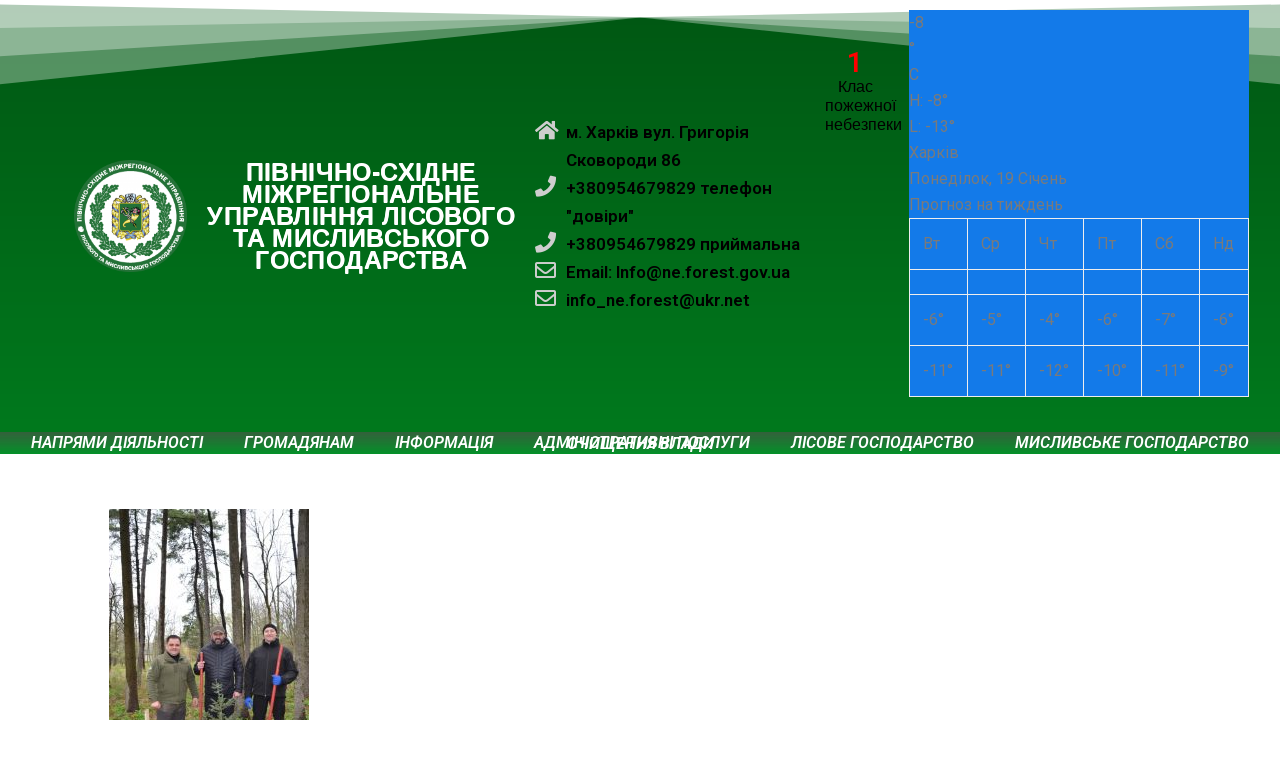

--- FILE ---
content_type: text/html; charset=UTF-8
request_url: https://kharkivlis.gov.ua/den-dovkillya-na-harkivshhyni/zaglavne-foto-1/
body_size: 18761
content:
<!DOCTYPE html>
<html lang="uk"
	prefix="og: https://ogp.me/ns#" >
<head>
	<meta charset="UTF-8">
	<meta name="viewport" content="width=device-width, initial-scale=1.0, viewport-fit=cover" />		<title>zaglavne-foto-1 | ПІВНІЧНО-СХІДНЕ МІЖРЕГІОНАЛЬНЕ УПРАВЛІННЯ ЛІСОВОГО ТА МИСЛИВСЬКОГО ГОСПОДАРСТВА</title>
<style type="text/css">


/*--------------------------------------------------------------
	Common
--------------------------------------------------------------*/

blockquote { border-left: 3px solid #3cd85e }


/*--------------------------------------------------------------
5. Forms
--------------------------------------------------------------*/

button,
input[type="button"],
input[type="submit"] {
	background-color: #3cd85e}
button.secondary:hover,
button.secondary:focus,
input[type="reset"]:hover,
input[type="reset"]:focus,
input[type="button"].secondary:hover,
input[type="button"].secondary:focus,
input[type="reset"].secondary:hover,
input[type="reset"].secondary:focus,
input[type="submit"].secondary:hover,
input[type="submit"].secondary:focus {
	background: #3cd85e;
	color: #fff;
}

.btn-default, .btn-animate.light, .btn-animate.dark { background: #3cd85e; }
.btn-bg-default { background: #3cd85e !important; }

.btn-border { border: 2px solid #3cd85e; }
.btn-border:hover, .btn-border:focus { background: #3cd85e; }


/*--------------------------------------------------------------
	Navbar
--------------------------------------------------------------*/

@media (max-width: 991px) {
	.navbar-custom .nav li.active a, 
	.navbar-custom .nav li.active a:hover, 
	.navbar-custom .nav li.active a:focus,
	.navbar-custom .nav li a:hover {
		color: #3cd85e	}
}

/*===================================================================================*/
/*	Woocommerce Header Cart
/*===================================================================================*/

.cart-header > a .cart-total {
	background: #3cd85e}

/*===================================================================================*/
/*	Main Slider - Owl Carousel
/*===================================================================================*/

.pointer-scroll { background: #3cd85e }

/*===================================================================================*/
/*	OWL SLIDER NEXT - PREV BUTTONS
/*===================================================================================*/

.owl-theme .owl-dots .owl-dot.active span, 
.owl-theme .owl-dots .owl-dot:hover span {
	background: rgba(10,191,54);
}

/*===================================================================================*/
/*	Mixed Classes
/*===================================================================================*/

.bg-default { background-color: #3cd85e }
.text-default { color: #3cd85e }
.entry-header .entry-title a:hover  { color: #3cd85e }

/*===================================================================================*/
/*	SERVICE SECTION
/*===================================================================================*/

.services .post:before { border-bottom-color: #3cd85e }
.services .post-thumbnail a { color: #3cd85e }

/*===================================================================================*/
/*	About Section
/*===================================================================================*/

.about-thumbnail img { box-shadow: -40px -40px 0px 0px #3cd85e }
@media (min-width: 768px) and (max-width: 992px) { 
	.about-thumbnail img { box-shadow: -25px -25px 0px 0px #3cd85e }
}
@media (max-width: 768px) {  
	.about-thumbnail img { box-shadow: -15px -15px 0px 0px #3cd85e }
}

/*===================================================================================*/
/*	PORTFOLIO FILTERS
/*===================================================================================*/

.portfolio-filters li.active a:before, 
.portfolio-filters li a:before {
	background-color: #3cd85e 
}

/*===================================================================================*/
/*	Portfolio Section
/*===================================================================================*/

.portfolio .post { background-color: #3cd85e }

/*===================================================================================*/
/*	SHOP & PRODUCT SECTION
/*===================================================================================*/

.product-price > .woocommerce-loop-product__title a:hover, 
.product-price > .woocommerce-loop-product__title a:focus { 
	color: #3cd85e 
}


/*===================================================================================*/
/*	WOOCOMMERCE PLUGIN CSS
/*===================================================================================*/

.woocommerce ul.product_list_widget li a:hover, .woocommerce ul.product_list_widget li a:focus, 
.woocommerce .posted_in a:hover, .woocommerce .posted_in a:focus { color: #3cd85e }
.woocommerce div.product form.cart .button, .woocommerce a.button, .woocommerce a.button:hover, .woocommerce a.added_to_cart, .woocommerce table.my_account_orders .order-actions .button { color: #fff; }
.woocommerce ul.products li.product .button,  
 .owl-item .item .cart .add_to_cart_button { background: #3cd85e !important; }
.woocommerce ul.products li.product .button, .woocommerce ul.products li.product .button:hover, .owl-item .item .cart .add_to_cart_button { border: 1px solid #3cd85e !important; }
.woocommerce #respond input#submit.alt, .woocommerce a.button.alt, .woocommerce button.button.alt, .woocommerce input.button.alt { background-color: #3cd85e }
.woocommerce #respond input#submit.alt:hover, .woocommerce a.button.alt:hover, .woocommerce button.button.alt:hover, .woocommerce input.button.alt:hover {
    background-color: #3cd85e;
    color: #fff;
}
.woocommerce div.product form.cart .button, .woocommerce a.button, .woocommerce a.button:hover, .woocommerce a.button, .woocommerce .woocommerce-Button, .woocommerce .cart input.button, .woocommerce input.button.alt, .woocommerce button.button, .woocommerce #respond input#submit, .woocommerce .cart input.button:hover, .woocommerce .cart input.button:focus, 
.woocommerce input.button.alt:hover, .woocommerce input.button.alt:focus, 
.woocommerce input.button:hover, .woocommerce input.button:focus, 
.woocommerce button.button:hover, .woocommerce button.button:focus, 
.woocommerce #respond input#submit:hover, .woocommerce #respond input#submit:focus, 
.woocommerce-cart .wc-proceed-to-checkout a.checkout-button { 
background: #3cd85e !important; 
border: 1px solid transparent !important; }
.widget.woocommerce.widget_product_search .woocommerce-product-search button[type="submit"] {
    background-color: #3cd85e;
    border: 2px solid #3cd85e;
}
.widget.woocommerce.widget_product_search .woocommerce-product-search button[type="submit"]:hover {
    background: #3cd85e;
}
.woocommerce-message, .woocommerce-info {
    border-top-color: #3cd85e !important;
}
.woocommerce-message::before, .woocommerce-info::before { color: #3cd85e !important; }
.woocommerce a.added_to_cart { background: #21202e; border: 1px solid #ffffff; }
.woocommerce .checkout_coupon input.button, 
.woocommerce .woocommerce-MyAccount-content input.button, .woocommerce .login input.button { background-color: #3cd85e color: #ffffff; border: 1px solid transparent; }
.woocommerce nav.woocommerce-pagination ul li a:focus, .woocommerce nav.woocommerce-pagination ul li a:hover, .woocommerce nav.woocommerce-pagination ul li span.current {
    color: #3cd85e !important;
    background-color: #fff !important;
    border: 1px solid #f3f3f3;
}
.woocommerce .widget_price_filter .ui-slider .ui-slider-range { background-color: #3cd85e !important; }
.add-to-cart a.added_to_cart, 
.add-to-cart a.added_to_cart:hover, 
.add-to-cart a.added_to_cart:focus { 
	background: #3cd85e;
}
.woocommerce-section {  background-color: #3cd85e }
.rating li i { color: #3cd85e; }

.woocommerce ul.products li.product .onsale, .woocommerce span.onsale, .products .onsale { 
    background-color: #3cd85e ! important;
    border: 2px solid #3cd85e;
}


/*===================================================================================*/
/*	TESTIMONIAL SECTION
/*===================================================================================*/

.testmonial-block .name > a:hover { color: #3cd85e; }

/*===================================================================================*/
/*	Subscribe Newsletter
/*===================================================================================*/

.subscribe-form .form-control:focus { border-color: #3cd85e; }
.sib_signup_form input[type="email"]:focus {
   border-color: #3cd85e}

/*===================================================================================*/
/*	PRICING SECTION
/*===================================================================================*/

.pricing-title-bg.default { background-color: #3cd85e; }
.pricing-plans .price { color: #3cd85e; }

/*===================================================================================*/
/*	BLOG META
/*===================================================================================*/

.entry-meta a:hover, .entry-meta a:focus, .item-meta a:hover, .item-meta a:focus { color: #3cd85e; }
.entry-meta .cat-links a, .entry-meta .tag-links a { color: #3cd85e; }
.entry-meta .cat-links a , .entry-meta .cat-links, .small-social-icon li a:hover, 
.small-social-icon li a:focus{ color: #3cd85e; }

/*Paginations*/
.pagination a:hover, .pagination a.active, .nav-links .page-numbers.current { color: #3cd85e }

/*Blog Author*/
.blog-author img {     
	-webkit-box-shadow: 12px 12px 0px 0px #3cd85e	-moz-box-shadow: 12px 12px 0px 0px #3cd85e	box-shadow: 12px 12px 0px 0px #3cd85e}
.blog-author .small-social-icon li a:hover, 
.blog-author .small-social-icon li a:focus {
    color: #3cd85e}

.team-grid .social-links li a:hover, .team-grid .social-links li a:focus {
    color: #3cd85e;
}

/*Comments*/
.reply a {
	background-color: #3cd85e    border: 1px solid #3cd85e}
.reply a:hover, .reply a:focus { 
	background-color: #3cd85e 
	border: 1px solid #3cd85e}

/*===================================================================================*/
/*	Contact Form 7 & Contact Info Section
/*===================================================================================*/

.contact .subtitle { color: #3cd85e }
.contact-icon { background-color: #3cd85e }
.contact-form { border-top: 4px solid #3cd85e }
.contact-widget address > a:hover, .contact-widget address > a:hover { color: #3cd85e }  

/*===================================================================================*/
/*	Instagram Gallery Section
/*===================================================================================*/

.insta-btn a, .insta-btn a:hover, .insta-btn a:focus {
    color: #3cd85e}
.instagallery-actions .igact-instalink {
    color: #3cd85e}
.instagallery-actions .igact-instalink:hover, 
.instagallery-actions .igact-instalink:focus {
	background: #3cd85e}

/*===================================================================================*/
/*	PAGE TITLE SECTION 
/*===================================================================================*/

.page-breadcrumb > li a:hover, .page-breadcrumb > li a:focus, .page-breadcrumb > li.active a { color: #3cd85e }

/*===================================================================================*/
/*	Sidebar & Widgets Section
/*===================================================================================*/

.widget a:hover, .widget a:focus,  
.widget .post .entry-title a:hover, .widget .post .entry-title a:focus { color: #3cd85e !important; }
.widget .tagcloud a:hover { color: #3cd85e !important; }

/*===================================================================================*/
/*	Footer Section
/*===================================================================================*/

@media (min-width: 992px){ .site-footer:before { background-color: #3cd85e } }

/*===================================================================================*/
/*	404 Error Page
/*===================================================================================*/

.error-404 h1 > i { color: #3cd85e;}

/*===================================================================================*/
/*	Page Scroll Up
/*===================================================================================*/

.scroll-up a:hover, .scroll-up a:focus { background: #3cd85e }

/* css added by me */

.entry-meta a:hover, .entry-meta a:focus, .item-meta a:hover, .item-meta a:focus {
    color: #3cd85e !important;
}
.btn-default, .btn-animate.light, .btn-animate.dark { background-color:#3cd85e !important; }
.btn-default:hover, .btn-default:focus {
    background: #ffffff ! important;
  
}
</style>

		<!-- All in One SEO 4.0.18 -->
		<meta property="og:site_name" content="ПІВНІЧНО-СХІДНЕ МІЖРЕГІОНАЛЬНЕ УПРАВЛІННЯ ЛІСОВОГО ТА МИСЛИВСЬКОГО ГОСПОДАРСТВА | ПІВНІЧНО-СХІДНЕ МІЖРЕГІОНАЛЬНЕ УПРАВЛІННЯ ЛІСОВОГО ТА МИСЛИВСЬКОГО ГОСПОДАРСТВА" />
		<meta property="og:type" content="article" />
		<meta property="og:title" content="zaglavne-foto-1 | ПІВНІЧНО-СХІДНЕ МІЖРЕГІОНАЛЬНЕ УПРАВЛІННЯ ЛІСОВОГО ТА МИСЛИВСЬКОГО ГОСПОДАРСТВА" />
		<meta property="og:image" content="https://kharkivlis.gov.ua/wp-content/uploads/2023/01/cropped-logo-1-1.png" />
		<meta property="og:image:secure_url" content="https://kharkivlis.gov.ua/wp-content/uploads/2023/01/cropped-logo-1-1.png" />
		<meta property="article:published_time" content="2023-04-15T17:03:49Z" />
		<meta property="article:modified_time" content="2023-04-15T17:03:49Z" />
		<meta property="twitter:card" content="summary" />
		<meta property="twitter:domain" content="kharkivlis.gov.ua" />
		<meta property="twitter:title" content="zaglavne-foto-1 | ПІВНІЧНО-СХІДНЕ МІЖРЕГІОНАЛЬНЕ УПРАВЛІННЯ ЛІСОВОГО ТА МИСЛИВСЬКОГО ГОСПОДАРСТВА" />
		<meta property="twitter:image" content="https://kharkivlis.gov.ua/wp-content/uploads/2023/01/cropped-logo-1-1.png" />
		<script type="application/ld+json" class="aioseo-schema">
			{"@context":"https:\/\/schema.org","@graph":[{"@type":"WebSite","@id":"https:\/\/kharkivlis.gov.ua\/#website","url":"https:\/\/kharkivlis.gov.ua\/","name":"\u041f\u0406\u0412\u041d\u0406\u0427\u041d\u041e-\u0421\u0425\u0406\u0414\u041d\u0415 \u041c\u0406\u0416\u0420\u0415\u0413\u0406\u041e\u041d\u0410\u041b\u042c\u041d\u0415 \u0423\u041f\u0420\u0410\u0412\u041b\u0406\u041d\u041d\u042f \u041b\u0406\u0421\u041e\u0412\u041e\u0413\u041e \u0422\u0410 \u041c\u0418\u0421\u041b\u0418\u0412\u0421\u042c\u041a\u041e\u0413\u041e \u0413\u041e\u0421\u041f\u041e\u0414\u0410\u0420\u0421\u0422\u0412\u0410","description":"\u041f\u0406\u0412\u041d\u0406\u0427\u041d\u041e-\u0421\u0425\u0406\u0414\u041d\u0415 \u041c\u0406\u0416\u0420\u0415\u0413\u0406\u041e\u041d\u0410\u041b\u042c\u041d\u0415 \u0423\u041f\u0420\u0410\u0412\u041b\u0406\u041d\u041d\u042f \u041b\u0406\u0421\u041e\u0412\u041e\u0413\u041e \u0422\u0410 \u041c\u0418\u0421\u041b\u0418\u0412\u0421\u042c\u041a\u041e\u0413\u041e \u0413\u041e\u0421\u041f\u041e\u0414\u0410\u0420\u0421\u0422\u0412\u0410","publisher":{"@id":"https:\/\/kharkivlis.gov.ua\/#organization"}},{"@type":"Organization","@id":"https:\/\/kharkivlis.gov.ua\/#organization","name":"\u041f\u0406\u0412\u041d\u0406\u0427\u041d\u041e-\u0421\u0425\u0406\u0414\u041d\u0415 \u041c\u0406\u0416\u0420\u0415\u0413\u0406\u041e\u041d\u0410\u041b\u042c\u041d\u0415 \u0423\u041f\u0420\u0410\u0412\u041b\u0406\u041d\u041d\u042f \u041b\u0406\u0421\u041e\u0412\u041e\u0413\u041e \u0422\u0410 \u041c\u0418\u0421\u041b\u0418\u0412\u0421\u042c\u041a\u041e\u0413\u041e \u0413\u041e\u0421\u041f\u041e\u0414\u0410\u0420\u0421\u0422\u0412\u0410","url":"https:\/\/kharkivlis.gov.ua\/","logo":{"@type":"ImageObject","@id":"https:\/\/kharkivlis.gov.ua\/#organizationLogo","url":"https:\/\/kharkivlis.gov.ua\/wp-content\/uploads\/2023\/01\/cropped-logo-1-1.png","width":"175","height":"173"},"image":{"@id":"https:\/\/kharkivlis.gov.ua\/#organizationLogo"}},{"@type":"BreadcrumbList","@id":"https:\/\/kharkivlis.gov.ua\/den-dovkillya-na-harkivshhyni\/zaglavne-foto-1\/#breadcrumblist","itemListElement":[{"@type":"ListItem","@id":"https:\/\/kharkivlis.gov.ua\/#listItem","position":"1","item":{"@id":"https:\/\/kharkivlis.gov.ua\/#item","name":"\u0414\u043e\u0434\u043e\u043c\u0443","description":"\u041f\u0406\u0412\u041d\u0406\u0427\u041d\u041e-\u0421\u0425\u0406\u0414\u041d\u0415 \u041c\u0406\u0416\u0420\u0415\u0413\u0406\u041e\u041d\u0410\u041b\u042c\u041d\u0415 \u0423\u041f\u0420\u0410\u0412\u041b\u0406\u041d\u041d\u042f \u041b\u0406\u0421\u041e\u0412\u041e\u0413\u041e \u0422\u0410 \u041c\u0418\u0421\u041b\u0418\u0412\u0421\u042c\u041a\u041e\u0413\u041e \u0413\u041e\u0421\u041f\u041e\u0414\u0410\u0420\u0421\u0422\u0412\u0410","url":"https:\/\/kharkivlis.gov.ua\/"},"nextItem":"https:\/\/kharkivlis.gov.ua\/den-dovkillya-na-harkivshhyni\/zaglavne-foto-1\/#listItem"},{"@type":"ListItem","@id":"https:\/\/kharkivlis.gov.ua\/den-dovkillya-na-harkivshhyni\/zaglavne-foto-1\/#listItem","position":"2","item":{"@id":"https:\/\/kharkivlis.gov.ua\/den-dovkillya-na-harkivshhyni\/zaglavne-foto-1\/#item","name":"zaglavne-foto-1","url":"https:\/\/kharkivlis.gov.ua\/den-dovkillya-na-harkivshhyni\/zaglavne-foto-1\/"},"previousItem":"https:\/\/kharkivlis.gov.ua\/#listItem"}]},{"@type":"Person","@id":"https:\/\/kharkivlis.gov.ua\/author\/kharkivlis\/#author","url":"https:\/\/kharkivlis.gov.ua\/author\/kharkivlis\/","name":"kharkivlis","image":{"@type":"ImageObject","@id":"https:\/\/kharkivlis.gov.ua\/den-dovkillya-na-harkivshhyni\/zaglavne-foto-1\/#authorImage","url":"https:\/\/secure.gravatar.com\/avatar\/528e2b35a133c76bd383d151da33fad8?s=96&d=mm&r=g","width":"96","height":"96","caption":"kharkivlis"}},{"@type":"ItemPage","@id":"https:\/\/kharkivlis.gov.ua\/den-dovkillya-na-harkivshhyni\/zaglavne-foto-1\/#itempage","url":"https:\/\/kharkivlis.gov.ua\/den-dovkillya-na-harkivshhyni\/zaglavne-foto-1\/","name":"zaglavne-foto-1 | \u041f\u0406\u0412\u041d\u0406\u0427\u041d\u041e-\u0421\u0425\u0406\u0414\u041d\u0415 \u041c\u0406\u0416\u0420\u0415\u0413\u0406\u041e\u041d\u0410\u041b\u042c\u041d\u0415 \u0423\u041f\u0420\u0410\u0412\u041b\u0406\u041d\u041d\u042f \u041b\u0406\u0421\u041e\u0412\u041e\u0413\u041e \u0422\u0410 \u041c\u0418\u0421\u041b\u0418\u0412\u0421\u042c\u041a\u041e\u0413\u041e \u0413\u041e\u0421\u041f\u041e\u0414\u0410\u0420\u0421\u0422\u0412\u0410","inLanguage":"uk","isPartOf":{"@id":"https:\/\/kharkivlis.gov.ua\/#website"},"breadcrumb":{"@id":"https:\/\/kharkivlis.gov.ua\/den-dovkillya-na-harkivshhyni\/zaglavne-foto-1\/#breadcrumblist"},"author":"https:\/\/kharkivlis.gov.ua\/den-dovkillya-na-harkivshhyni\/zaglavne-foto-1\/#author","creator":"https:\/\/kharkivlis.gov.ua\/den-dovkillya-na-harkivshhyni\/zaglavne-foto-1\/#author","datePublished":"2023-04-15T17:03:49+00:00","dateModified":"2023-04-15T17:03:49+00:00"}]}
		</script>
		<!-- All in One SEO -->

<link rel='dns-prefetch' href='//fonts.googleapis.com' />
<link rel='dns-prefetch' href='//s.w.org' />
<link rel="alternate" type="application/rss+xml" title="ПІВНІЧНО-СХІДНЕ МІЖРЕГІОНАЛЬНЕ УПРАВЛІННЯ ЛІСОВОГО ТА МИСЛИВСЬКОГО ГОСПОДАРСТВА &raquo; стрічка" href="https://kharkivlis.gov.ua/feed/" />
<link rel="alternate" type="application/rss+xml" title="ПІВНІЧНО-СХІДНЕ МІЖРЕГІОНАЛЬНЕ УПРАВЛІННЯ ЛІСОВОГО ТА МИСЛИВСЬКОГО ГОСПОДАРСТВА &raquo; Канал коментарів" href="https://kharkivlis.gov.ua/comments/feed/" />
<link rel="alternate" type="application/rss+xml" title="ПІВНІЧНО-СХІДНЕ МІЖРЕГІОНАЛЬНЕ УПРАВЛІННЯ ЛІСОВОГО ТА МИСЛИВСЬКОГО ГОСПОДАРСТВА &raquo; zaglavne-foto-1 Канал коментарів" href="https://kharkivlis.gov.ua/den-dovkillya-na-harkivshhyni/zaglavne-foto-1/feed/" />
		<script type="text/javascript">
			window._wpemojiSettings = {"baseUrl":"https:\/\/s.w.org\/images\/core\/emoji\/13.0.0\/72x72\/","ext":".png","svgUrl":"https:\/\/s.w.org\/images\/core\/emoji\/13.0.0\/svg\/","svgExt":".svg","source":{"concatemoji":"https:\/\/kharkivlis.gov.ua\/wp-includes\/js\/wp-emoji-release.min.js?ver=5.5.17"}};
			!function(e,a,t){var n,r,o,i=a.createElement("canvas"),p=i.getContext&&i.getContext("2d");function s(e,t){var a=String.fromCharCode;p.clearRect(0,0,i.width,i.height),p.fillText(a.apply(this,e),0,0);e=i.toDataURL();return p.clearRect(0,0,i.width,i.height),p.fillText(a.apply(this,t),0,0),e===i.toDataURL()}function c(e){var t=a.createElement("script");t.src=e,t.defer=t.type="text/javascript",a.getElementsByTagName("head")[0].appendChild(t)}for(o=Array("flag","emoji"),t.supports={everything:!0,everythingExceptFlag:!0},r=0;r<o.length;r++)t.supports[o[r]]=function(e){if(!p||!p.fillText)return!1;switch(p.textBaseline="top",p.font="600 32px Arial",e){case"flag":return s([127987,65039,8205,9895,65039],[127987,65039,8203,9895,65039])?!1:!s([55356,56826,55356,56819],[55356,56826,8203,55356,56819])&&!s([55356,57332,56128,56423,56128,56418,56128,56421,56128,56430,56128,56423,56128,56447],[55356,57332,8203,56128,56423,8203,56128,56418,8203,56128,56421,8203,56128,56430,8203,56128,56423,8203,56128,56447]);case"emoji":return!s([55357,56424,8205,55356,57212],[55357,56424,8203,55356,57212])}return!1}(o[r]),t.supports.everything=t.supports.everything&&t.supports[o[r]],"flag"!==o[r]&&(t.supports.everythingExceptFlag=t.supports.everythingExceptFlag&&t.supports[o[r]]);t.supports.everythingExceptFlag=t.supports.everythingExceptFlag&&!t.supports.flag,t.DOMReady=!1,t.readyCallback=function(){t.DOMReady=!0},t.supports.everything||(n=function(){t.readyCallback()},a.addEventListener?(a.addEventListener("DOMContentLoaded",n,!1),e.addEventListener("load",n,!1)):(e.attachEvent("onload",n),a.attachEvent("onreadystatechange",function(){"complete"===a.readyState&&t.readyCallback()})),(n=t.source||{}).concatemoji?c(n.concatemoji):n.wpemoji&&n.twemoji&&(c(n.twemoji),c(n.wpemoji)))}(window,document,window._wpemojiSettings);
		</script>
		<style type="text/css">
img.wp-smiley,
img.emoji {
	display: inline !important;
	border: none !important;
	box-shadow: none !important;
	height: 1em !important;
	width: 1em !important;
	margin: 0 .07em !important;
	vertical-align: -0.1em !important;
	background: none !important;
	padding: 0 !important;
}
</style>
	<link rel='stylesheet' id='wp-block-library-css'  href='https://kharkivlis.gov.ua/wp-includes/css/dist/block-library/style.min.css?ver=5.5.17' type='text/css' media='all' />
<link rel='stylesheet' id='contact-form-7-css'  href='https://kharkivlis.gov.ua/wp-content/plugins/contact-form-7/includes/css/styles.css?ver=5.3.2' type='text/css' media='all' />
<link rel='stylesheet' id='splw-styles-css'  href='https://kharkivlis.gov.ua/wp-content/plugins/location-weather/assets/css/splw-style.min.css?ver=1.2.3' type='text/css' media='all' />
<style id='splw-styles-inline-css' type='text/css'>
#splw-location-weather-2057.splw-main-wrapper {
		max-width: 320px;
		margin   : auto;
		margin-bottom: 2em;
	}#splw-location-weather-2057 .splw-lite-wrapper,#splw-location-weather-2057 .splw-forecast-weather select,#splw-location-weather-2057 .splw-forecast-weather option,#splw-location-weather-2057 .splw-lite-wrapper .splw-weather-attribution a{
	   color:#fff;
	   text-decoration: none;
	}#splw-location-weather-2057 .splw-lite-wrapper{ border: 0px solid #e2e2e2}#splw-location-weather-2057 .splw-lite-wrapper{
		border-radius: 8px;
	}#splw-location-weather-2057 .splw-weather-title {
		margin-top :0px;
		margin-right :0px;
		margin-bottom: 20px;
		margin-left: 0px;
    }#splw-location-weather-2057 .splw-weather-icons div svg path{
		fill:#dfe6e9;
	}#splw-location-weather-2057 .splw-lite-wrapper,#splw-location-weather-2057 .splw-forecast-weather option{background:#f4812d}
</style>
<link rel='stylesheet' id='splw-old-styles-css'  href='https://kharkivlis.gov.ua/wp-content/plugins/location-weather/assets/css/old-style.min.css?ver=1.2.3' type='text/css' media='all' />
<link rel='stylesheet' id='bootstrap-css'  href='https://kharkivlis.gov.ua/wp-content/themes/innofit/css/bootstrap.min.css?ver=5.5.17' type='text/css' media='all' />
<link rel='stylesheet' id='innofit-style-css'  href='https://kharkivlis.gov.ua/wp-content/themes/innofit/style.css?ver=5.5.17' type='text/css' media='all' />
<link rel='stylesheet' id='innofit-font-awesome.min-css-css'  href='https://kharkivlis.gov.ua/wp-content/themes/innofit/css/font-awesome/css/font-awesome.min.css?ver=5.5.17' type='text/css' media='all' />
<link rel='stylesheet' id='innofit-fonts-css'  href='//fonts.googleapis.com/css?family=Open+Sans%3A300%2C400%2C600%2C700%2C800%7CWork+Sans%3A300%2C400%2C500%2C600%2C700%2C800%2C900&#038;subset=latin%2Clatin-ext' type='text/css' media='all' />
<link rel='stylesheet' id='elementor-icons-css'  href='https://kharkivlis.gov.ua/wp-content/plugins/elementor/assets/lib/eicons/css/elementor-icons.min.css?ver=5.9.1' type='text/css' media='all' />
<link rel='stylesheet' id='elementor-animations-css'  href='https://kharkivlis.gov.ua/wp-content/plugins/elementor/assets/lib/animations/animations.min.css?ver=3.0.5' type='text/css' media='all' />
<link rel='stylesheet' id='elementor-frontend-legacy-css'  href='https://kharkivlis.gov.ua/wp-content/plugins/elementor/assets/css/frontend-legacy.min.css?ver=3.0.5' type='text/css' media='all' />
<link rel='stylesheet' id='elementor-frontend-css'  href='https://kharkivlis.gov.ua/wp-content/plugins/elementor/assets/css/frontend.min.css?ver=3.0.5' type='text/css' media='all' />
<link rel='stylesheet' id='elementor-post-7675-css'  href='https://kharkivlis.gov.ua/wp-content/uploads/elementor/css/post-7675.css?ver=1744547489' type='text/css' media='all' />
<link rel='stylesheet' id='lae-animate-styles-css'  href='https://kharkivlis.gov.ua/wp-content/plugins/addons-for-elementor/assets/css/animate.css?ver=4.1.1' type='text/css' media='all' />
<link rel='stylesheet' id='lae-sliders-styles-css'  href='https://kharkivlis.gov.ua/wp-content/plugins/addons-for-elementor/assets/css/sliders.css?ver=4.1.1' type='text/css' media='all' />
<link rel='stylesheet' id='lae-icomoon-styles-css'  href='https://kharkivlis.gov.ua/wp-content/plugins/addons-for-elementor/assets/css/icomoon.css?ver=4.1.1' type='text/css' media='all' />
<link rel='stylesheet' id='lae-frontend-styles-css'  href='https://kharkivlis.gov.ua/wp-content/plugins/addons-for-elementor/assets/css/lae-frontend.css?ver=4.1.1' type='text/css' media='all' />
<link rel='stylesheet' id='lae-widgets-styles-css'  href='https://kharkivlis.gov.ua/wp-content/plugins/addons-for-elementor/assets/css/lae-widgets.css?ver=4.1.1' type='text/css' media='all' />
<link rel='stylesheet' id='elementor-pro-css'  href='https://kharkivlis.gov.ua/wp-content/plugins/elementor-pro/assets/css/frontend.min.css?ver=2.10.3' type='text/css' media='all' />
<link rel='stylesheet' id='elementor-global-css'  href='https://kharkivlis.gov.ua/wp-content/uploads/elementor/css/global.css?ver=1599293253' type='text/css' media='all' />
<link rel='stylesheet' id='elementor-post-9-css'  href='https://kharkivlis.gov.ua/wp-content/uploads/elementor/css/post-9.css?ver=1761903424' type='text/css' media='all' />
<link rel='stylesheet' id='elementor-post-102-css'  href='https://kharkivlis.gov.ua/wp-content/uploads/elementor/css/post-102.css?ver=1743424037' type='text/css' media='all' />
<link rel='stylesheet' id='google-fonts-1-css'  href='https://fonts.googleapis.com/css?family=Roboto%3A100%2C100italic%2C200%2C200italic%2C300%2C300italic%2C400%2C400italic%2C500%2C500italic%2C600%2C600italic%2C700%2C700italic%2C800%2C800italic%2C900%2C900italic%7CRoboto+Slab%3A100%2C100italic%2C200%2C200italic%2C300%2C300italic%2C400%2C400italic%2C500%2C500italic%2C600%2C600italic%2C700%2C700italic%2C800%2C800italic%2C900%2C900italic&#038;subset=cyrillic&#038;ver=5.5.17' type='text/css' media='all' />
<link rel='stylesheet' id='elementor-icons-shared-0-css'  href='https://kharkivlis.gov.ua/wp-content/plugins/elementor/assets/lib/font-awesome/css/fontawesome.min.css?ver=5.12.0' type='text/css' media='all' />
<link rel='stylesheet' id='elementor-icons-fa-solid-css'  href='https://kharkivlis.gov.ua/wp-content/plugins/elementor/assets/lib/font-awesome/css/solid.min.css?ver=5.12.0' type='text/css' media='all' />
<link rel='stylesheet' id='elementor-icons-fa-regular-css'  href='https://kharkivlis.gov.ua/wp-content/plugins/elementor/assets/lib/font-awesome/css/regular.min.css?ver=5.12.0' type='text/css' media='all' />
<script type='text/javascript' src='https://kharkivlis.gov.ua/wp-includes/js/jquery/jquery.js?ver=1.12.4-wp' id='jquery-core-js'></script>
<script type='text/javascript' src='https://kharkivlis.gov.ua/wp-content/themes/innofit/js/bootstrap.min.js?ver=5.5.17' id='bootstrap-js'></script>
<script type='text/javascript' src='https://kharkivlis.gov.ua/wp-content/themes/innofit/js/menu.js?ver=5.5.17' id='innofit-menu-js-js'></script>
<link rel="https://api.w.org/" href="https://kharkivlis.gov.ua/wp-json/" /><link rel="alternate" type="application/json" href="https://kharkivlis.gov.ua/wp-json/wp/v2/media/4974" /><link rel="EditURI" type="application/rsd+xml" title="RSD" href="https://kharkivlis.gov.ua/xmlrpc.php?rsd" />
<link rel="wlwmanifest" type="application/wlwmanifest+xml" href="https://kharkivlis.gov.ua/wp-includes/wlwmanifest.xml" /> 
<meta name="generator" content="WordPress 5.5.17" />
<link rel='shortlink' href='https://kharkivlis.gov.ua/?p=4974' />
		<!-- Custom Logo: hide header text -->
		<style id="custom-logo-css" type="text/css">
			.site-title, .site-description {
				position: absolute;
				clip: rect(1px, 1px, 1px, 1px);
			}
		</style>
		<link rel="alternate" type="application/json+oembed" href="https://kharkivlis.gov.ua/wp-json/oembed/1.0/embed?url=https%3A%2F%2Fkharkivlis.gov.ua%2Fden-dovkillya-na-harkivshhyni%2Fzaglavne-foto-1%2F" />
<link rel="alternate" type="text/xml+oembed" href="https://kharkivlis.gov.ua/wp-json/oembed/1.0/embed?url=https%3A%2F%2Fkharkivlis.gov.ua%2Fden-dovkillya-na-harkivshhyni%2Fzaglavne-foto-1%2F&#038;format=xml" />
        <script type="text/javascript">
            (function () {
                window.lae_fs = {can_use_premium_code: false};
            })();
        </script>
        <!-- Analytics by WP-Statistics v13.0.6 - https://wp-statistics.com/ -->
		<style>
		.pageviews-wrapper { height: 16px; line-height: 16px; font-size: 11px; clear: both; }
		.pageviews-wrapper svg { width: 16px; height: 16px; fill: #aaa; float: left; margin-right: 2px; }
		.pageviews-wrapper span { float: left; }
		</style>
		<link rel="icon" href="https://kharkivlis.gov.ua/wp-content/uploads/2023/01/cropped-logo-1-2-32x32.png" sizes="32x32" />
<link rel="icon" href="https://kharkivlis.gov.ua/wp-content/uploads/2023/01/cropped-logo-1-2-192x192.png" sizes="192x192" />
<link rel="apple-touch-icon" href="https://kharkivlis.gov.ua/wp-content/uploads/2023/01/cropped-logo-1-2-180x180.png" />
<meta name="msapplication-TileImage" content="https://kharkivlis.gov.ua/wp-content/uploads/2023/01/cropped-logo-1-2-270x270.png" />
		<style type="text/css" id="wp-custom-css">
			.elementor-section.elementor-section-boxed>.elementor-container {
    width: 90%;
	  max-width: 90%;
}
@media (min-width: 1200px){
.container {
    width: 90%;
}
}

/*page-title*/
.page-title-section {
    padding: 100px 0 150px;
	display: none;
}
.page-title h1 {
    font-size: 3em;
    font-weight: 300;
}
@media (max-width: 480px){
.page-title-section {
    padding: 63px 0 63px;
}
}
@media (min-width: 992px){
.page-default #content {
    padding-top: 0px !important;
    margin: 0 !important;
}
.site-content .blog {
    padding-top: 0px !important;
    margin: 0 !important;
}
}
/*menu*/
.elementor-widget-nav-menu .elementor-nav-menu--main .elementor-item:hover, .elementor-widget-nav-menu .elementor-nav-menu--main .elementor-item.elementor-item-active{
	color:#6EC1E4;
}
ul#menu-1-ec2e54a{
	z-index:999;
}
ul#menu-1-ec2e54a li{
	z-index:999;
}
ul#menu-1-f663cdf li > ul.elementor-nav-menu--dropdown{
z-index:99999;
}
ul#menu-1-f663cdf li > ul.elementor-nav-menu--dropdown li{
z-index:99999;
}

/*form*/
.wpcf7-form textarea{
	    max-height: 200px;
}
button, input[type="button"], input[type="submit"], input[type="reset"]{
		background: #ffffff;
    border-radius: 4px;
    color: #76b30c;
    border: 2px solid #76b30c;
    text-transform: uppercase;;
}
/*blog*/
.single-blog_post .blog_post .entry-title,
.site-content .blog .entry-header{
	display:none;
}
.site-content .blog {
    padding-top: 200px;
}
.site-content .blog .post-content{
	  background: #fff;
}
.blog-author,
.comment-form-section{
	display:none;
}
.site-content .blog .post {
    margin: 0px;
}
/*whatsapp*/
.whatsapp {
    position: fixed;
    display: inline-block;
    bottom: 120px;
    right: 6px;
    z-index: 9999999;
    background: none;
    border-radius: 100%;
}
.whatsapp img {
    width: 60px;
    height: 60px;
}		</style>
		</head>
<body class="attachment attachment-template-default single single-attachment postid-4974 attachmentid-4974 attachment-jpeg wp-custom-logo elementor-default elementor-kit-7675">

		<div data-elementor-type="header" data-elementor-id="9" class="elementor elementor-9 elementor-location-header" data-elementor-settings="[]">
		<div class="elementor-inner">
			<div class="elementor-section-wrap">
						<section class="elementor-section elementor-top-section elementor-element elementor-element-00074b6 elementor-section-boxed elementor-section-height-default elementor-section-height-default" data-id="00074b6" data-element_type="section" data-settings="{&quot;background_background&quot;:&quot;gradient&quot;,&quot;shape_divider_top&quot;:&quot;opacity-fan&quot;}">
					<div class="elementor-shape elementor-shape-top" data-negative="false">
			<svg xmlns="http://www.w3.org/2000/svg" viewBox="0 0 283.5 19.6" preserveAspectRatio="none">
	<path class="elementor-shape-fill" style="opacity:0.33" d="M0 0L0 18.8 141.8 4.1 283.5 18.8 283.5 0z"/>
	<path class="elementor-shape-fill" style="opacity:0.33" d="M0 0L0 12.6 141.8 4 283.5 12.6 283.5 0z"/>
	<path class="elementor-shape-fill" style="opacity:0.33" d="M0 0L0 6.4 141.8 4 283.5 6.4 283.5 0z"/>
	<path class="elementor-shape-fill" d="M0 0L0 1.2 141.8 4 283.5 1.2 283.5 0z"/>
</svg>		</div>
					<div class="elementor-container elementor-column-gap-default">
							<div class="elementor-row">
					<div class="elementor-column elementor-col-20 elementor-top-column elementor-element elementor-element-a66686c" data-id="a66686c" data-element_type="column">
			<div class="elementor-column-wrap elementor-element-populated">
							<div class="elementor-widget-wrap">
						<div class="elementor-element elementor-element-b733362 elementor-widget elementor-widget-theme-site-logo elementor-widget-image" data-id="b733362" data-element_type="widget" data-widget_type="theme-site-logo.default">
				<div class="elementor-widget-container">
					<div class="elementor-image">
											<a href="https://kharkivlis.gov.ua">
							<img width="175" height="173" src="https://kharkivlis.gov.ua/wp-content/uploads/2023/01/cropped-logo-1-1.png" class="attachment-medium_large size-medium_large" alt="" loading="lazy" />								</a>
											</div>
				</div>
				</div>
						</div>
					</div>
		</div>
				<div class="elementor-column elementor-col-20 elementor-top-column elementor-element elementor-element-f2ee17c" data-id="f2ee17c" data-element_type="column" data-settings="{&quot;background_background&quot;:&quot;gradient&quot;}">
			<div class="elementor-column-wrap elementor-element-populated">
					<div class="elementor-background-overlay"></div>
							<div class="elementor-widget-wrap">
						<div class="elementor-element elementor-element-dcb9892 elementor-widget elementor-widget-heading" data-id="dcb9892" data-element_type="widget" data-widget_type="heading.default">
				<div class="elementor-widget-container">
			<h2 class="elementor-heading-title elementor-size-default"><a href="https://kharkivlis.gov.ua/">ПІВНІЧНО-СХІДНЕ МІЖРЕГІОНАЛЬНЕ УПРАВЛІННЯ ЛІСОВОГО ТА МИСЛИВСЬКОГО ГОСПОДАРСТВА
</a></h2>		</div>
				</div>
						</div>
					</div>
		</div>
				<div class="elementor-column elementor-col-20 elementor-top-column elementor-element elementor-element-0b53347" data-id="0b53347" data-element_type="column">
			<div class="elementor-column-wrap elementor-element-populated">
							<div class="elementor-widget-wrap">
						<div class="elementor-element elementor-element-fb389f8 elementor-mobile-align-left elementor-align-left elementor-icon-list--layout-traditional elementor-list-item-link-full_width elementor-widget elementor-widget-icon-list" data-id="fb389f8" data-element_type="widget" data-widget_type="icon-list.default">
				<div class="elementor-widget-container">
					<ul class="elementor-icon-list-items">
							<li class="elementor-icon-list-item">
											<span class="elementor-icon-list-icon">
							<i aria-hidden="true" class="fas fa-home"></i>						</span>
										<span class="elementor-icon-list-text">м. Харків вул. Григорія Сковороди 86</span>
									</li>
								<li class="elementor-icon-list-item">
											<span class="elementor-icon-list-icon">
							<i aria-hidden="true" class="fas fa-phone"></i>						</span>
										<span class="elementor-icon-list-text">+380954679829 телефон "довіри"</span>
									</li>
								<li class="elementor-icon-list-item">
											<span class="elementor-icon-list-icon">
							<i aria-hidden="true" class="fas fa-phone"></i>						</span>
										<span class="elementor-icon-list-text">+380954679829 приймальна</span>
									</li>
								<li class="elementor-icon-list-item">
											<span class="elementor-icon-list-icon">
							<i aria-hidden="true" class="far fa-envelope"></i>						</span>
										<span class="elementor-icon-list-text">Email: Info@ne.forest.gov.ua</span>
									</li>
								<li class="elementor-icon-list-item">
											<span class="elementor-icon-list-icon">
							<i aria-hidden="true" class="far fa-envelope"></i>						</span>
										<span class="elementor-icon-list-text">info_ne.forest@ukr.net</span>
									</li>
						</ul>
				</div>
				</div>
						</div>
					</div>
		</div>
				<div class="elementor-column elementor-col-20 elementor-top-column elementor-element elementor-element-cc54ee7 elementor-hidden-phone" data-id="cc54ee7" data-element_type="column">
			<div class="elementor-column-wrap elementor-element-populated">
							<div class="elementor-widget-wrap">
						<div class="elementor-element elementor-element-6f18904 elementor-absolute elementor-widget elementor-widget-counter" data-id="6f18904" data-element_type="widget" data-settings="{&quot;_position&quot;:&quot;absolute&quot;}" data-widget_type="counter.default">
				<div class="elementor-widget-container">
					<div class="elementor-counter">
			<div class="elementor-counter-number-wrapper">
				<span class="elementor-counter-number-prefix"></span>
				<span class="elementor-counter-number" data-duration="100" data-to-value="1" data-from-value="1">1</span>
				<span class="elementor-counter-number-suffix"></span>
			</div>
							<div class="elementor-counter-title">Клас пожежної небезпеки</div>
					</div>
				</div>
				</div>
						</div>
					</div>
		</div>
				<div class="elementor-column elementor-col-20 elementor-top-column elementor-element elementor-element-10200ad" data-id="10200ad" data-element_type="column">
			<div class="elementor-column-wrap elementor-element-populated">
							<div class="elementor-widget-wrap">
						<div class="elementor-element elementor-element-83efe91 elementor-widget elementor-widget-text-editor" data-id="83efe91" data-element_type="widget" data-widget_type="text-editor.default">
				<div class="elementor-widget-container">
					<div class="elementor-text-editor elementor-clearfix"><!-- weather widget start --><div id="m-booked-weather-bl250-30901"> <div class="booked-wzs-250-175 weather-customize" style="background-color:#137AE9;width:340px;" id="width2"> <div class="booked-wzs-250-175_in"> <div class="booked-wzs-250-175-data"> <div class="booked-wzs-250-175-left-img wrz-18"> </div> <div class="booked-wzs-250-175-right"> <div class="booked-wzs-day-deck"> <div class="booked-wzs-day-val"> <div class="booked-wzs-day-number"><span class="plus">+</span>20</div> <div class="booked-wzs-day-dergee"> <div class="booked-wzs-day-dergee-val">&deg;</div> <div class="booked-wzs-day-dergee-name">C</div> </div> </div> <div class="booked-wzs-day"> <div class="booked-wzs-day-d">H: <span class="plus">+</span>21&deg;</div> <div class="booked-wzs-day-n">L: <span class="plus">+</span>11&deg;</div> </div> </div> <div class="booked-wzs-250-175-info"> <div class="booked-wzs-250-175-city">Харків </div> <div class="booked-wzs-250-175-date">П’ятниця, 04 Червень</div> <div class="booked-wzs-left"> <span class="booked-wzs-bottom-l">Прогноз на тиждень</span> </div> </div> </div> </div> <table cellpadding="0" cellspacing="0" class="booked-wzs-table-250"> <tr> <td>Сб</td> <td>Нд</td> <td>Пн</td> <td>Вт</td> <td>Ср</td> <td>Чт</td> </tr> <tr> <td class="week-day-ico"><div class="wrz-sml wrzs-18"></div></td> <td class="week-day-ico"><div class="wrz-sml wrzs-18"></div></td> <td class="week-day-ico"><div class="wrz-sml wrzs-18"></div></td> <td class="week-day-ico"><div class="wrz-sml wrzs-18"></div></td> <td class="week-day-ico"><div class="wrz-sml wrzs-18"></div></td> <td class="week-day-ico"><div class="wrz-sml wrzs-18"></div></td> </tr> <tr> <td class="week-day-val"><span class="plus">+</span>17&deg;</td> <td class="week-day-val"><span class="plus">+</span>16&deg;</td> <td class="week-day-val"><span class="plus">+</span>18&deg;</td> <td class="week-day-val"><span class="plus">+</span>20&deg;</td> <td class="week-day-val"><span class="plus">+</span>24&deg;</td> <td class="week-day-val"><span class="plus">+</span>23&deg;</td> </tr> <tr> <td class="week-day-val"><span class="plus">+</span>11&deg;</td> <td class="week-day-val"><span class="plus">+</span>11&deg;</td> <td class="week-day-val"><span class="plus">+</span>12&deg;</td> <td class="week-day-val"><span class="plus">+</span>13&deg;</td> <td class="week-day-val"><span class="plus">+</span>14&deg;</td> <td class="week-day-val"><span class="plus">+</span>15&deg;</td> </tr> </table> </a> </div> </div> </div><script type="text/javascript"> var css_file=document.createElement("link"); var widgetUrl = location.href; css_file.setAttribute("rel","stylesheet"); css_file.setAttribute("type","text/css"); css_file.setAttribute("href",'https://s.bookcdn.com/css/w/booked-wzs-widget-275.css?v=0.0.1'); document.getElementsByTagName("head")[0].appendChild(css_file); function setWidgetData_30901(data) { if(typeof(data) != 'undefined' && data.results.length > 0) { for(var i = 0; i < data.results.length; ++i) { var objMainBlock = document.getElementById('m-booked-weather-bl250-30901'); if(objMainBlock !== null) { var copyBlock = document.getElementById('m-bookew-weather-copy-'+data.results[i].widget_type); objMainBlock.innerHTML = data.results[i].html_code; if(copyBlock !== null) objMainBlock.appendChild(copyBlock); } } } else { alert('data=undefined||data.results is empty'); } } var widgetSrc = "https://widgets.booked.net/weather/info?action=get_weather_info;ver=7;cityID=19227;type=3;scode=124;ltid=3540;domid=;anc_id=36846;countday=undefined;cmetric=1;wlangID=29;color=137AE9;wwidth=340;header_color=ffffff;text_color=333333;link_color=08488D;border_form=1;footer_color=ffffff;footer_text_color=333333;transparent=0;v=0.0.1";widgetSrc += ';ref=' + widgetUrl;widgetSrc += ';rand_id=30901';widgetSrc += ';wstrackId=481482002';var weatherBookedScript = document.createElement("script"); weatherBookedScript.setAttribute("type", "text/javascript"); weatherBookedScript.src = widgetSrc; document.body.appendChild(weatherBookedScript) </script><!-- weather widget end --></div>
				</div>
				</div>
						</div>
					</div>
		</div>
								</div>
					</div>
		</section>
				<section class="elementor-section elementor-top-section elementor-element elementor-element-1b1d64f elementor-section-full_width elementor-section-height-default elementor-section-height-default" data-id="1b1d64f" data-element_type="section" data-settings="{&quot;background_background&quot;:&quot;classic&quot;}">
							<div class="elementor-background-overlay"></div>
							<div class="elementor-container elementor-column-gap-default">
							<div class="elementor-row">
					<div class="elementor-column elementor-col-100 elementor-top-column elementor-element elementor-element-2d39581" data-id="2d39581" data-element_type="column" data-settings="{&quot;background_background&quot;:&quot;gradient&quot;}">
			<div class="elementor-column-wrap elementor-element-populated">
							<div class="elementor-widget-wrap">
						<div class="elementor-element elementor-element-ec2e54a elementor-nav-menu--indicator-none elementor-nav-menu__align-justify elementor-nav-menu--dropdown-mobile elementor-nav-menu__text-align-aside elementor-nav-menu--toggle elementor-nav-menu--burger elementor-widget elementor-widget-nav-menu" data-id="ec2e54a" data-element_type="widget" data-settings="{&quot;layout&quot;:&quot;horizontal&quot;,&quot;toggle&quot;:&quot;burger&quot;}" data-widget_type="nav-menu.default">
				<div class="elementor-widget-container">
						<nav role="navigation" class="elementor-nav-menu--main elementor-nav-menu__container elementor-nav-menu--layout-horizontal e--pointer-underline e--animation-slide"><ul id="menu-1-ec2e54a" class="elementor-nav-menu"><li class="menu-item menu-item-type-post_type menu-item-object-page menu-item-has-children menu-item-667"><a href="https://kharkivlis.gov.ua/naprjami-dijalnosti/" class="elementor-item">Напрями діяльності</a>
<ul class="sub-menu elementor-nav-menu--dropdown">
	<li class="menu-item menu-item-type-post_type menu-item-object-post menu-item-has-children menu-item-713"><a href="https://kharkivlis.gov.ua/ohorona-i-zahist-lisu/" class="elementor-sub-item">Охорона і захист лісу</a>
	<ul class="sub-menu elementor-nav-menu--dropdown">
		<li class="menu-item menu-item-type-post_type menu-item-object-post menu-item-719"><a href="https://kharkivlis.gov.ua/provedennya-zahodiv-iz-polipshennya-san/" class="elementor-sub-item">Проведення заходів із поліпшення санітарного стану лісів</a></li>
	</ul>
</li>
	<li class="menu-item menu-item-type-post_type menu-item-object-post menu-item-710"><a href="https://kharkivlis.gov.ua/lisogospodarska-diyalnist/" class="elementor-sub-item">Лісогосподарська діяльність</a></li>
	<li class="menu-item menu-item-type-post_type menu-item-object-post menu-item-711"><a href="https://kharkivlis.gov.ua/lisokulturna-diyalnist/" class="elementor-sub-item">Лісокультурна діяльність</a></li>
	<li class="menu-item menu-item-type-post_type menu-item-object-post menu-item-714"><a href="https://kharkivlis.gov.ua/%d1%80%d0%be%d0%b7%d0%b2%d0%b8%d1%82%d0%be%d0%ba-%d0%bb%d1%96%d1%81%d0%be%d0%b2%d0%be%d1%97-%d1%96%d0%bd%d1%84%d1%80%d0%b0%d1%81%d1%82%d1%80%d1%83%d0%ba%d1%82%d1%83%d1%80%d0%b8/" class="elementor-sub-item">Розвиток лісової інфраструктури</a></li>
	<li class="menu-item menu-item-type-post_type menu-item-object-post menu-item-715"><a href="https://kharkivlis.gov.ua/%d1%80%d0%b0%d1%86%d1%96%d0%be%d0%bd%d0%b0%d0%bb%d1%96%d0%b7%d0%b0%d1%82%d0%be%d1%80%d1%81%d1%82%d0%b2%d0%be/" class="elementor-sub-item">Раціоналізаторство</a></li>
</ul>
</li>
<li class="menu-item menu-item-type-post_type menu-item-object-page menu-item-has-children menu-item-375"><a href="https://kharkivlis.gov.ua/gromadjanam/" class="elementor-item">Громадянам</a>
<ul class="sub-menu elementor-nav-menu--dropdown">
	<li class="menu-item menu-item-type-post_type menu-item-object-post menu-item-has-children menu-item-716"><a href="https://kharkivlis.gov.ua/%d0%b3%d1%80%d0%be%d0%bc%d0%b0%d0%b4%d1%81%d1%8c%d0%ba%d0%b0-%d0%bf%d1%80%d0%b8%d0%b9%d0%bc%d0%b0%d0%bb%d1%8c%d0%bd%d1%8f/" class="elementor-sub-item">Громадська приймальня</a>
	<ul class="sub-menu elementor-nav-menu--dropdown">
		<li class="menu-item menu-item-type-post_type menu-item-object-post menu-item-2201"><a href="https://kharkivlis.gov.ua/prijom-gromadyan/" class="elementor-sub-item">Прийом громадян</a></li>
		<li class="menu-item menu-item-type-post_type menu-item-object-post menu-item-2204"><a href="https://kharkivlis.gov.ua/zvernennya-gromadyan/" class="elementor-sub-item">Звернення громадян</a></li>
		<li class="menu-item menu-item-type-post_type menu-item-object-post menu-item-2209"><a href="https://kharkivlis.gov.ua/normativno-pravovi-akti-u-sferi-zvernennya-do-organiv-vladi/" class="elementor-sub-item">Нормативно-правові акти у сфері звернення до органів  влади</a></li>
		<li class="menu-item menu-item-type-post_type menu-item-object-post menu-item-2213"><a href="https://kharkivlis.gov.ua/kontaktna-informacziya-dlya-nadsilannya-zvernen/" class="elementor-sub-item">Контактна інформація для надсилання звернень</a></li>
		<li class="menu-item menu-item-type-post_type menu-item-object-post menu-item-2217"><a href="https://kharkivlis.gov.ua/garyacha-liniya/" class="elementor-sub-item">Гаряча лінія</a></li>
	</ul>
</li>
	<li class="menu-item menu-item-type-post_type menu-item-object-post menu-item-has-children menu-item-717"><a href="https://kharkivlis.gov.ua/dostup-do-publichno%d1%97-informaczi%d1%97/" class="elementor-sub-item">Доступ до публічної інформації</a>
	<ul class="sub-menu elementor-nav-menu--dropdown">
		<li class="menu-item menu-item-type-post_type menu-item-object-post menu-item-2176"><a href="https://kharkivlis.gov.ua/normativno-pravovi-dokumenti-shho-regulyuyut-dostup-do-publichno%d1%97-informaczi%d1%97/" class="elementor-sub-item">Нормативно-правові документи, що регулюють доступ до публічної інформації</a></li>
		<li class="menu-item menu-item-type-post_type menu-item-object-post menu-item-2182"><a href="https://kharkivlis.gov.ua/forma-zapitu-na-informacziyu/" class="elementor-sub-item">Форма запиту на інформацію</a></li>
		<li class="menu-item menu-item-type-post_type menu-item-object-post menu-item-2186"><a href="https://kharkivlis.gov.ua/poryadok-oskarzhennya/" class="elementor-sub-item">Порядок оскарження</a></li>
		<li class="menu-item menu-item-type-post_type menu-item-object-post menu-item-2191"><a href="https://kharkivlis.gov.ua/perelik-vidomostej-shho-stanovlyat-sluzhbovu-informacziyu/" class="elementor-sub-item">Перелік відомостей, що становлять службову інформацію</a></li>
		<li class="menu-item menu-item-type-post_type menu-item-object-post menu-item-2196"><a href="https://kharkivlis.gov.ua/informacziya-pro-vikonannya-upravlinnyam-zupro-dostup-do-publichno%d1%97-informaczi%d1%97/" class="elementor-sub-item">Інформація про виконання управлінням  ЗУ”Про доступ до публічної інформації”</a></li>
	</ul>
</li>
	<li class="menu-item menu-item-type-post_type menu-item-object-post menu-item-1732"><a href="https://kharkivlis.gov.ua/realizacziya-drov-palivnih/" class="elementor-sub-item">Реалізація дров паливних</a></li>
	<li class="menu-item menu-item-type-post_type menu-item-object-post menu-item-1802"><a href="https://kharkivlis.gov.ua/realizacziya-novorichnih-yalinok/" class="elementor-sub-item">Реалізація новорічних ялинок</a></li>
	<li class="menu-item menu-item-type-post_type menu-item-object-post menu-item-718"><a href="https://kharkivlis.gov.ua/%d0%bf%d1%80%d0%be%d0%b2%d0%b5%d0%b4%d0%b5%d0%bd%d0%bd%d1%8f-%d0%bb%d1%96%d1%81%d0%be%d0%b2%d1%96%d0%b4%d0%bd%d0%be%d0%b2%d0%bb%d1%8e%d0%b2%d0%b0%d0%bd%d0%bd%d0%b8%d1%85-%d1%80%d0%be%d0%b1%d1%96%d1%82/" class="elementor-sub-item">Проведення лісовідновлюванних робіт</a></li>
	<li class="menu-item menu-item-type-post_type menu-item-object-post menu-item-720"><a href="https://kharkivlis.gov.ua/%d1%80%d1%83%d0%b1%d0%b0%d0%bd%d0%bd%d1%8f/" class="elementor-sub-item">Рубання</a></li>
	<li class="menu-item menu-item-type-post_type menu-item-object-post menu-item-722"><a href="https://kharkivlis.gov.ua/vikoristannya-lisovih-resursiv/" class="elementor-sub-item">Використання лісових ресурсів</a></li>
	<li class="menu-item menu-item-type-post_type menu-item-object-post menu-item-3985"><a href="https://kharkivlis.gov.ua/plan-grafik-vidvedennya-ta-taksaczi%d1%97-lisosik/" class="elementor-sub-item">План-графік відведення та таксації лісосік</a></li>
</ul>
</li>
<li class="menu-item menu-item-type-post_type menu-item-object-page menu-item-has-children menu-item-786"><a href="https://kharkivlis.gov.ua/informacija/" class="elementor-item">Інформація</a>
<ul class="sub-menu elementor-nav-menu--dropdown">
	<li class="menu-item menu-item-type-post_type menu-item-object-post menu-item-773"><a href="https://kharkivlis.gov.ua/vidkriti-dani/" class="elementor-sub-item">Відкриті дані</a></li>
	<li class="menu-item menu-item-type-post_type menu-item-object-post menu-item-4723"><a href="https://kharkivlis.gov.ua/vakansiyi/" class="elementor-sub-item">Вакансії</a></li>
	<li class="menu-item menu-item-type-post_type menu-item-object-post menu-item-783"><a href="https://kharkivlis.gov.ua/osnovni-pokazniki-diyalnosti/" class="elementor-sub-item">Основні показники діяльності</a></li>
	<li class="menu-item menu-item-type-post_type menu-item-object-post menu-item-782"><a href="https://kharkivlis.gov.ua/produkucziya/" class="elementor-sub-item">Продукція</a></li>
	<li class="menu-item menu-item-type-post_type menu-item-object-post menu-item-781"><a href="https://kharkivlis.gov.ua/finansova-zviitnist/" class="elementor-sub-item">Фінансова звітність</a></li>
	<li class="menu-item menu-item-type-post_type menu-item-object-post menu-item-780"><a href="https://kharkivlis.gov.ua/lisorubni-kvitki/" class="elementor-sub-item">Лісорубні квитки</a></li>
	<li class="menu-item menu-item-type-post_type menu-item-object-post menu-item-779"><a href="https://kharkivlis.gov.ua/aukczioni/" class="elementor-sub-item">Аукціони</a></li>
	<li class="menu-item menu-item-type-post_type menu-item-object-post menu-item-has-children menu-item-778"><a href="https://kharkivlis.gov.ua/zapobigannya-proyavam-korupcziyi/" class="elementor-sub-item">Запобігання проявам корупції</a>
	<ul class="sub-menu elementor-nav-menu--dropdown">
		<li class="menu-item menu-item-type-post_type menu-item-object-post menu-item-1756"><a href="https://kharkivlis.gov.ua/povidomiti-pro-korupcziyu/" class="elementor-sub-item">Повідомити про корупцію.</a></li>
		<li class="menu-item menu-item-type-post_type menu-item-object-post menu-item-1763"><a href="https://kharkivlis.gov.ua/zrazok-povidomlennya-pro-korupcziyu/" class="elementor-sub-item">Зразок повідомлення про корупцію</a></li>
		<li class="menu-item menu-item-type-post_type menu-item-object-post menu-item-1771"><a href="https://kharkivlis.gov.ua/metodichni-rekomendacziyi/" class="elementor-sub-item">Методичні рекомендації</a></li>
		<li class="menu-item menu-item-type-post_type menu-item-object-post menu-item-1775"><a href="https://kharkivlis.gov.ua/rekomendacziyi-subyektam-deklaruvannya/" class="elementor-sub-item">Рекомендації суб’єктам декларування</a></li>
		<li class="menu-item menu-item-type-post_type menu-item-object-post menu-item-8222"><a href="https://kharkivlis.gov.ua/plany-zahody/" class="elementor-sub-item">Плани, заходи</a></li>
	</ul>
</li>
	<li class="menu-item menu-item-type-post_type menu-item-object-post menu-item-777"><a href="https://kharkivlis.gov.ua/%d0%b2%d0%b8%d0%ba%d0%be%d1%80%d0%b8%d1%81%d1%82%d0%b0%d0%bd%d0%bd%d1%8f-%d0%b1%d1%8e%d0%b4%d0%b6%d0%b5%d1%82%d0%bd%d0%b8%d1%85-%d0%ba%d0%be%d1%88%d1%82%d1%96%d0%b2/" class="elementor-sub-item">Використання бюджетних коштів</a></li>
	<li class="menu-item menu-item-type-post_type menu-item-object-post menu-item-776"><a href="https://kharkivlis.gov.ua/zakonodavcha-ta-normativna-baza/" class="elementor-sub-item">Законодавча та нормативна база</a></li>
	<li class="menu-item menu-item-type-post_type menu-item-object-post menu-item-775"><a href="https://kharkivlis.gov.ua/pryrodno-zapovidnyj-fond/" class="elementor-sub-item">Природно-заповідний фонд</a></li>
	<li class="menu-item menu-item-type-post_type menu-item-object-post menu-item-774"><a href="https://kharkivlis.gov.ua/%d1%80%d0%b5%d1%84%d0%be%d1%80%d0%bc%d1%83%d0%b2%d0%b0%d0%bd%d0%bd%d1%8f-%d0%b3%d0%b0%d0%bb%d1%83%d0%b7%d1%96/" class="elementor-sub-item">Реформування галузі</a></li>
</ul>
</li>
<li class="menu-item menu-item-type-post_type menu-item-object-page menu-item-has-children menu-item-377"><a href="https://kharkivlis.gov.ua/poslugy/" class="elementor-item">Адміністративні послуги</a>
<ul class="sub-menu elementor-nav-menu--dropdown">
	<li class="menu-item menu-item-type-post_type menu-item-object-post menu-item-has-children menu-item-8225"><a href="https://kharkivlis.gov.ua/posvidchennya-myslyvczya-ta-shhorichna-kartka-obliku-dobutoyi-dychyny-i-porushen-pravyl-polyuvannya/" class="elementor-sub-item">Посвідчення мисливця та щорічна контрольна картка</a>
	<ul class="sub-menu elementor-nav-menu--dropdown">
		<li class="menu-item menu-item-type-post_type menu-item-object-post menu-item-1258"><a href="https://kharkivlis.gov.ua/vidacha-posvidchen-mislivczya/" class="elementor-sub-item">Видача посвідчень мисливця</a></li>
		<li class="menu-item menu-item-type-post_type menu-item-object-post menu-item-1259"><a href="https://kharkivlis.gov.ua/obmin-kontrolnih-kartok/" class="elementor-sub-item">Обмін контрольних карток</a></li>
		<li class="menu-item menu-item-type-post_type menu-item-object-post menu-item-4052"><a href="https://kharkivlis.gov.ua/tehnologichni-kartki-administrativnih-poslug/" class="elementor-sub-item">Інформаційні картки адміністративних послуг</a></li>
		<li class="menu-item menu-item-type-post_type menu-item-object-post menu-item-1328"><a href="https://kharkivlis.gov.ua/grafik-roboti/" class="elementor-sub-item">Графік роботи</a></li>
		<li class="menu-item menu-item-type-post_type menu-item-object-post menu-item-8218"><a href="https://kharkivlis.gov.ua/zvorotnij-zvyazok/" class="elementor-sub-item">Зворотній зв’язок</a></li>
	</ul>
</li>
	<li class="menu-item menu-item-type-custom menu-item-object-custom menu-item-8229"><a target="_blank" rel="noopener noreferrer" href="https://eco.gov.ua/services/sertifikat-pro-pohodzhennya-lisomaterialiv-ta-vigotovlenih-z-nih-pilomaterialiv" class="elementor-sub-item">Сертифікат про походження лісоматеріалів та виготовлених з них пиломатеріалів для здійснення експортних операцій</a></li>
	<li class="menu-item menu-item-type-custom menu-item-object-custom menu-item-8228"><a target="_blank" rel="noopener noreferrer" href="https://eco.gov.ua/services/otrimannya-lisorubnogo-kvitka" class="elementor-sub-item">Дозвіл на спеціальне використання лісових ресурсів</a></li>
</ul>
</li>
<li class="menu-item menu-item-type-post_type menu-item-object-post menu-item-has-children menu-item-1253"><a href="https://kharkivlis.gov.ua/lisove-gospodarstvo/" class="elementor-item">Лісове господарство</a>
<ul class="sub-menu elementor-nav-menu--dropdown">
	<li class="menu-item menu-item-type-post_type menu-item-object-page menu-item-8078"><a href="https://kharkivlis.gov.ua/elementor-8028/" class="elementor-sub-item">Інформаційні картки адміністративних послуг</a></li>
</ul>
</li>
<li class="menu-item menu-item-type-taxonomy menu-item-object-category menu-item-has-children menu-item-1242"><a href="https://kharkivlis.gov.ua/category/mislivske-gospodarstvo/" class="elementor-item">Мисливське господарство</a>
<ul class="sub-menu elementor-nav-menu--dropdown">
	<li class="menu-item menu-item-type-post_type menu-item-object-post menu-item-1271"><a href="https://kharkivlis.gov.ua/novini/" class="elementor-sub-item">Новини</a></li>
	<li class="menu-item menu-item-type-post_type menu-item-object-post menu-item-3872"><a href="https://kharkivlis.gov.ua/rejdova-robota/" class="elementor-sub-item">Рейдова робота</a></li>
	<li class="menu-item menu-item-type-post_type menu-item-object-post menu-item-1270"><a href="https://kharkivlis.gov.ua/zakonodavstvo/" class="elementor-sub-item">Законодавство</a></li>
	<li class="menu-item menu-item-type-post_type menu-item-object-post menu-item-4057"><a href="https://kharkivlis.gov.ua/derzhavnij-naglyad-kontrol/" class="elementor-sub-item">Державний нагляд (контроль)</a></li>
	<li class="menu-item menu-item-type-post_type menu-item-object-post menu-item-1269"><a href="https://kharkivlis.gov.ua/zapitannya-do-ispitiv/" class="elementor-sub-item">Запитання до іспитів</a></li>
	<li class="menu-item menu-item-type-post_type menu-item-object-post menu-item-1268"><a href="https://kharkivlis.gov.ua/mislivski-gos-va-oblasti/" class="elementor-sub-item">Мисливські гос-ва області</a></li>
</ul>
</li>
<li class="menu-item menu-item-type-post_type menu-item-object-page menu-item-has-children menu-item-1784"><a href="https://kharkivlis.gov.ua/ochishhennya-vladi/" class="elementor-item">Очищення влади</a>
<ul class="sub-menu elementor-nav-menu--dropdown">
	<li class="menu-item menu-item-type-post_type menu-item-object-post menu-item-1792"><a href="https://kharkivlis.gov.ua/dokumenti-yakimi-keruyetsya-pri-provedenni-perevirki-dostovirnosti-vidomostej/" class="elementor-sub-item">Заяви на проходження очищення влади</a></li>
	<li class="menu-item menu-item-type-post_type menu-item-object-post menu-item-1798"><a href="https://kharkivlis.gov.ua/perelik-posad-ta-osib-shhodo-yakih-provedena-perevirka/" class="elementor-sub-item">Перелік посад та осіб, щодо  яких проведена перевірка</a></li>
	<li class="menu-item menu-item-type-post_type menu-item-object-post menu-item-1464"><a href="https://kharkivlis.gov.ua/finansova-zvitnist-9/" class="elementor-sub-item">Фінансова звітність</a></li>
</ul>
</li>
</ul></nav>
					<div class="elementor-menu-toggle" role="button" tabindex="0" aria-label="Menu Toggle" aria-expanded="false">
			<i class="eicon-menu-bar" aria-hidden="true"></i>
			<span class="elementor-screen-only">Menu</span>
		</div>
			<nav class="elementor-nav-menu--dropdown elementor-nav-menu__container" role="navigation" aria-hidden="true"><ul id="menu-2-ec2e54a" class="elementor-nav-menu"><li class="menu-item menu-item-type-post_type menu-item-object-page menu-item-has-children menu-item-667"><a href="https://kharkivlis.gov.ua/naprjami-dijalnosti/" class="elementor-item">Напрями діяльності</a>
<ul class="sub-menu elementor-nav-menu--dropdown">
	<li class="menu-item menu-item-type-post_type menu-item-object-post menu-item-has-children menu-item-713"><a href="https://kharkivlis.gov.ua/ohorona-i-zahist-lisu/" class="elementor-sub-item">Охорона і захист лісу</a>
	<ul class="sub-menu elementor-nav-menu--dropdown">
		<li class="menu-item menu-item-type-post_type menu-item-object-post menu-item-719"><a href="https://kharkivlis.gov.ua/provedennya-zahodiv-iz-polipshennya-san/" class="elementor-sub-item">Проведення заходів із поліпшення санітарного стану лісів</a></li>
	</ul>
</li>
	<li class="menu-item menu-item-type-post_type menu-item-object-post menu-item-710"><a href="https://kharkivlis.gov.ua/lisogospodarska-diyalnist/" class="elementor-sub-item">Лісогосподарська діяльність</a></li>
	<li class="menu-item menu-item-type-post_type menu-item-object-post menu-item-711"><a href="https://kharkivlis.gov.ua/lisokulturna-diyalnist/" class="elementor-sub-item">Лісокультурна діяльність</a></li>
	<li class="menu-item menu-item-type-post_type menu-item-object-post menu-item-714"><a href="https://kharkivlis.gov.ua/%d1%80%d0%be%d0%b7%d0%b2%d0%b8%d1%82%d0%be%d0%ba-%d0%bb%d1%96%d1%81%d0%be%d0%b2%d0%be%d1%97-%d1%96%d0%bd%d1%84%d1%80%d0%b0%d1%81%d1%82%d1%80%d1%83%d0%ba%d1%82%d1%83%d1%80%d0%b8/" class="elementor-sub-item">Розвиток лісової інфраструктури</a></li>
	<li class="menu-item menu-item-type-post_type menu-item-object-post menu-item-715"><a href="https://kharkivlis.gov.ua/%d1%80%d0%b0%d1%86%d1%96%d0%be%d0%bd%d0%b0%d0%bb%d1%96%d0%b7%d0%b0%d1%82%d0%be%d1%80%d1%81%d1%82%d0%b2%d0%be/" class="elementor-sub-item">Раціоналізаторство</a></li>
</ul>
</li>
<li class="menu-item menu-item-type-post_type menu-item-object-page menu-item-has-children menu-item-375"><a href="https://kharkivlis.gov.ua/gromadjanam/" class="elementor-item">Громадянам</a>
<ul class="sub-menu elementor-nav-menu--dropdown">
	<li class="menu-item menu-item-type-post_type menu-item-object-post menu-item-has-children menu-item-716"><a href="https://kharkivlis.gov.ua/%d0%b3%d1%80%d0%be%d0%bc%d0%b0%d0%b4%d1%81%d1%8c%d0%ba%d0%b0-%d0%bf%d1%80%d0%b8%d0%b9%d0%bc%d0%b0%d0%bb%d1%8c%d0%bd%d1%8f/" class="elementor-sub-item">Громадська приймальня</a>
	<ul class="sub-menu elementor-nav-menu--dropdown">
		<li class="menu-item menu-item-type-post_type menu-item-object-post menu-item-2201"><a href="https://kharkivlis.gov.ua/prijom-gromadyan/" class="elementor-sub-item">Прийом громадян</a></li>
		<li class="menu-item menu-item-type-post_type menu-item-object-post menu-item-2204"><a href="https://kharkivlis.gov.ua/zvernennya-gromadyan/" class="elementor-sub-item">Звернення громадян</a></li>
		<li class="menu-item menu-item-type-post_type menu-item-object-post menu-item-2209"><a href="https://kharkivlis.gov.ua/normativno-pravovi-akti-u-sferi-zvernennya-do-organiv-vladi/" class="elementor-sub-item">Нормативно-правові акти у сфері звернення до органів  влади</a></li>
		<li class="menu-item menu-item-type-post_type menu-item-object-post menu-item-2213"><a href="https://kharkivlis.gov.ua/kontaktna-informacziya-dlya-nadsilannya-zvernen/" class="elementor-sub-item">Контактна інформація для надсилання звернень</a></li>
		<li class="menu-item menu-item-type-post_type menu-item-object-post menu-item-2217"><a href="https://kharkivlis.gov.ua/garyacha-liniya/" class="elementor-sub-item">Гаряча лінія</a></li>
	</ul>
</li>
	<li class="menu-item menu-item-type-post_type menu-item-object-post menu-item-has-children menu-item-717"><a href="https://kharkivlis.gov.ua/dostup-do-publichno%d1%97-informaczi%d1%97/" class="elementor-sub-item">Доступ до публічної інформації</a>
	<ul class="sub-menu elementor-nav-menu--dropdown">
		<li class="menu-item menu-item-type-post_type menu-item-object-post menu-item-2176"><a href="https://kharkivlis.gov.ua/normativno-pravovi-dokumenti-shho-regulyuyut-dostup-do-publichno%d1%97-informaczi%d1%97/" class="elementor-sub-item">Нормативно-правові документи, що регулюють доступ до публічної інформації</a></li>
		<li class="menu-item menu-item-type-post_type menu-item-object-post menu-item-2182"><a href="https://kharkivlis.gov.ua/forma-zapitu-na-informacziyu/" class="elementor-sub-item">Форма запиту на інформацію</a></li>
		<li class="menu-item menu-item-type-post_type menu-item-object-post menu-item-2186"><a href="https://kharkivlis.gov.ua/poryadok-oskarzhennya/" class="elementor-sub-item">Порядок оскарження</a></li>
		<li class="menu-item menu-item-type-post_type menu-item-object-post menu-item-2191"><a href="https://kharkivlis.gov.ua/perelik-vidomostej-shho-stanovlyat-sluzhbovu-informacziyu/" class="elementor-sub-item">Перелік відомостей, що становлять службову інформацію</a></li>
		<li class="menu-item menu-item-type-post_type menu-item-object-post menu-item-2196"><a href="https://kharkivlis.gov.ua/informacziya-pro-vikonannya-upravlinnyam-zupro-dostup-do-publichno%d1%97-informaczi%d1%97/" class="elementor-sub-item">Інформація про виконання управлінням  ЗУ”Про доступ до публічної інформації”</a></li>
	</ul>
</li>
	<li class="menu-item menu-item-type-post_type menu-item-object-post menu-item-1732"><a href="https://kharkivlis.gov.ua/realizacziya-drov-palivnih/" class="elementor-sub-item">Реалізація дров паливних</a></li>
	<li class="menu-item menu-item-type-post_type menu-item-object-post menu-item-1802"><a href="https://kharkivlis.gov.ua/realizacziya-novorichnih-yalinok/" class="elementor-sub-item">Реалізація новорічних ялинок</a></li>
	<li class="menu-item menu-item-type-post_type menu-item-object-post menu-item-718"><a href="https://kharkivlis.gov.ua/%d0%bf%d1%80%d0%be%d0%b2%d0%b5%d0%b4%d0%b5%d0%bd%d0%bd%d1%8f-%d0%bb%d1%96%d1%81%d0%be%d0%b2%d1%96%d0%b4%d0%bd%d0%be%d0%b2%d0%bb%d1%8e%d0%b2%d0%b0%d0%bd%d0%bd%d0%b8%d1%85-%d1%80%d0%be%d0%b1%d1%96%d1%82/" class="elementor-sub-item">Проведення лісовідновлюванних робіт</a></li>
	<li class="menu-item menu-item-type-post_type menu-item-object-post menu-item-720"><a href="https://kharkivlis.gov.ua/%d1%80%d1%83%d0%b1%d0%b0%d0%bd%d0%bd%d1%8f/" class="elementor-sub-item">Рубання</a></li>
	<li class="menu-item menu-item-type-post_type menu-item-object-post menu-item-722"><a href="https://kharkivlis.gov.ua/vikoristannya-lisovih-resursiv/" class="elementor-sub-item">Використання лісових ресурсів</a></li>
	<li class="menu-item menu-item-type-post_type menu-item-object-post menu-item-3985"><a href="https://kharkivlis.gov.ua/plan-grafik-vidvedennya-ta-taksaczi%d1%97-lisosik/" class="elementor-sub-item">План-графік відведення та таксації лісосік</a></li>
</ul>
</li>
<li class="menu-item menu-item-type-post_type menu-item-object-page menu-item-has-children menu-item-786"><a href="https://kharkivlis.gov.ua/informacija/" class="elementor-item">Інформація</a>
<ul class="sub-menu elementor-nav-menu--dropdown">
	<li class="menu-item menu-item-type-post_type menu-item-object-post menu-item-773"><a href="https://kharkivlis.gov.ua/vidkriti-dani/" class="elementor-sub-item">Відкриті дані</a></li>
	<li class="menu-item menu-item-type-post_type menu-item-object-post menu-item-4723"><a href="https://kharkivlis.gov.ua/vakansiyi/" class="elementor-sub-item">Вакансії</a></li>
	<li class="menu-item menu-item-type-post_type menu-item-object-post menu-item-783"><a href="https://kharkivlis.gov.ua/osnovni-pokazniki-diyalnosti/" class="elementor-sub-item">Основні показники діяльності</a></li>
	<li class="menu-item menu-item-type-post_type menu-item-object-post menu-item-782"><a href="https://kharkivlis.gov.ua/produkucziya/" class="elementor-sub-item">Продукція</a></li>
	<li class="menu-item menu-item-type-post_type menu-item-object-post menu-item-781"><a href="https://kharkivlis.gov.ua/finansova-zviitnist/" class="elementor-sub-item">Фінансова звітність</a></li>
	<li class="menu-item menu-item-type-post_type menu-item-object-post menu-item-780"><a href="https://kharkivlis.gov.ua/lisorubni-kvitki/" class="elementor-sub-item">Лісорубні квитки</a></li>
	<li class="menu-item menu-item-type-post_type menu-item-object-post menu-item-779"><a href="https://kharkivlis.gov.ua/aukczioni/" class="elementor-sub-item">Аукціони</a></li>
	<li class="menu-item menu-item-type-post_type menu-item-object-post menu-item-has-children menu-item-778"><a href="https://kharkivlis.gov.ua/zapobigannya-proyavam-korupcziyi/" class="elementor-sub-item">Запобігання проявам корупції</a>
	<ul class="sub-menu elementor-nav-menu--dropdown">
		<li class="menu-item menu-item-type-post_type menu-item-object-post menu-item-1756"><a href="https://kharkivlis.gov.ua/povidomiti-pro-korupcziyu/" class="elementor-sub-item">Повідомити про корупцію.</a></li>
		<li class="menu-item menu-item-type-post_type menu-item-object-post menu-item-1763"><a href="https://kharkivlis.gov.ua/zrazok-povidomlennya-pro-korupcziyu/" class="elementor-sub-item">Зразок повідомлення про корупцію</a></li>
		<li class="menu-item menu-item-type-post_type menu-item-object-post menu-item-1771"><a href="https://kharkivlis.gov.ua/metodichni-rekomendacziyi/" class="elementor-sub-item">Методичні рекомендації</a></li>
		<li class="menu-item menu-item-type-post_type menu-item-object-post menu-item-1775"><a href="https://kharkivlis.gov.ua/rekomendacziyi-subyektam-deklaruvannya/" class="elementor-sub-item">Рекомендації суб’єктам декларування</a></li>
		<li class="menu-item menu-item-type-post_type menu-item-object-post menu-item-8222"><a href="https://kharkivlis.gov.ua/plany-zahody/" class="elementor-sub-item">Плани, заходи</a></li>
	</ul>
</li>
	<li class="menu-item menu-item-type-post_type menu-item-object-post menu-item-777"><a href="https://kharkivlis.gov.ua/%d0%b2%d0%b8%d0%ba%d0%be%d1%80%d0%b8%d1%81%d1%82%d0%b0%d0%bd%d0%bd%d1%8f-%d0%b1%d1%8e%d0%b4%d0%b6%d0%b5%d1%82%d0%bd%d0%b8%d1%85-%d0%ba%d0%be%d1%88%d1%82%d1%96%d0%b2/" class="elementor-sub-item">Використання бюджетних коштів</a></li>
	<li class="menu-item menu-item-type-post_type menu-item-object-post menu-item-776"><a href="https://kharkivlis.gov.ua/zakonodavcha-ta-normativna-baza/" class="elementor-sub-item">Законодавча та нормативна база</a></li>
	<li class="menu-item menu-item-type-post_type menu-item-object-post menu-item-775"><a href="https://kharkivlis.gov.ua/pryrodno-zapovidnyj-fond/" class="elementor-sub-item">Природно-заповідний фонд</a></li>
	<li class="menu-item menu-item-type-post_type menu-item-object-post menu-item-774"><a href="https://kharkivlis.gov.ua/%d1%80%d0%b5%d1%84%d0%be%d1%80%d0%bc%d1%83%d0%b2%d0%b0%d0%bd%d0%bd%d1%8f-%d0%b3%d0%b0%d0%bb%d1%83%d0%b7%d1%96/" class="elementor-sub-item">Реформування галузі</a></li>
</ul>
</li>
<li class="menu-item menu-item-type-post_type menu-item-object-page menu-item-has-children menu-item-377"><a href="https://kharkivlis.gov.ua/poslugy/" class="elementor-item">Адміністративні послуги</a>
<ul class="sub-menu elementor-nav-menu--dropdown">
	<li class="menu-item menu-item-type-post_type menu-item-object-post menu-item-has-children menu-item-8225"><a href="https://kharkivlis.gov.ua/posvidchennya-myslyvczya-ta-shhorichna-kartka-obliku-dobutoyi-dychyny-i-porushen-pravyl-polyuvannya/" class="elementor-sub-item">Посвідчення мисливця та щорічна контрольна картка</a>
	<ul class="sub-menu elementor-nav-menu--dropdown">
		<li class="menu-item menu-item-type-post_type menu-item-object-post menu-item-1258"><a href="https://kharkivlis.gov.ua/vidacha-posvidchen-mislivczya/" class="elementor-sub-item">Видача посвідчень мисливця</a></li>
		<li class="menu-item menu-item-type-post_type menu-item-object-post menu-item-1259"><a href="https://kharkivlis.gov.ua/obmin-kontrolnih-kartok/" class="elementor-sub-item">Обмін контрольних карток</a></li>
		<li class="menu-item menu-item-type-post_type menu-item-object-post menu-item-4052"><a href="https://kharkivlis.gov.ua/tehnologichni-kartki-administrativnih-poslug/" class="elementor-sub-item">Інформаційні картки адміністративних послуг</a></li>
		<li class="menu-item menu-item-type-post_type menu-item-object-post menu-item-1328"><a href="https://kharkivlis.gov.ua/grafik-roboti/" class="elementor-sub-item">Графік роботи</a></li>
		<li class="menu-item menu-item-type-post_type menu-item-object-post menu-item-8218"><a href="https://kharkivlis.gov.ua/zvorotnij-zvyazok/" class="elementor-sub-item">Зворотній зв’язок</a></li>
	</ul>
</li>
	<li class="menu-item menu-item-type-custom menu-item-object-custom menu-item-8229"><a target="_blank" rel="noopener noreferrer" href="https://eco.gov.ua/services/sertifikat-pro-pohodzhennya-lisomaterialiv-ta-vigotovlenih-z-nih-pilomaterialiv" class="elementor-sub-item">Сертифікат про походження лісоматеріалів та виготовлених з них пиломатеріалів для здійснення експортних операцій</a></li>
	<li class="menu-item menu-item-type-custom menu-item-object-custom menu-item-8228"><a target="_blank" rel="noopener noreferrer" href="https://eco.gov.ua/services/otrimannya-lisorubnogo-kvitka" class="elementor-sub-item">Дозвіл на спеціальне використання лісових ресурсів</a></li>
</ul>
</li>
<li class="menu-item menu-item-type-post_type menu-item-object-post menu-item-has-children menu-item-1253"><a href="https://kharkivlis.gov.ua/lisove-gospodarstvo/" class="elementor-item">Лісове господарство</a>
<ul class="sub-menu elementor-nav-menu--dropdown">
	<li class="menu-item menu-item-type-post_type menu-item-object-page menu-item-8078"><a href="https://kharkivlis.gov.ua/elementor-8028/" class="elementor-sub-item">Інформаційні картки адміністративних послуг</a></li>
</ul>
</li>
<li class="menu-item menu-item-type-taxonomy menu-item-object-category menu-item-has-children menu-item-1242"><a href="https://kharkivlis.gov.ua/category/mislivske-gospodarstvo/" class="elementor-item">Мисливське господарство</a>
<ul class="sub-menu elementor-nav-menu--dropdown">
	<li class="menu-item menu-item-type-post_type menu-item-object-post menu-item-1271"><a href="https://kharkivlis.gov.ua/novini/" class="elementor-sub-item">Новини</a></li>
	<li class="menu-item menu-item-type-post_type menu-item-object-post menu-item-3872"><a href="https://kharkivlis.gov.ua/rejdova-robota/" class="elementor-sub-item">Рейдова робота</a></li>
	<li class="menu-item menu-item-type-post_type menu-item-object-post menu-item-1270"><a href="https://kharkivlis.gov.ua/zakonodavstvo/" class="elementor-sub-item">Законодавство</a></li>
	<li class="menu-item menu-item-type-post_type menu-item-object-post menu-item-4057"><a href="https://kharkivlis.gov.ua/derzhavnij-naglyad-kontrol/" class="elementor-sub-item">Державний нагляд (контроль)</a></li>
	<li class="menu-item menu-item-type-post_type menu-item-object-post menu-item-1269"><a href="https://kharkivlis.gov.ua/zapitannya-do-ispitiv/" class="elementor-sub-item">Запитання до іспитів</a></li>
	<li class="menu-item menu-item-type-post_type menu-item-object-post menu-item-1268"><a href="https://kharkivlis.gov.ua/mislivski-gos-va-oblasti/" class="elementor-sub-item">Мисливські гос-ва області</a></li>
</ul>
</li>
<li class="menu-item menu-item-type-post_type menu-item-object-page menu-item-has-children menu-item-1784"><a href="https://kharkivlis.gov.ua/ochishhennya-vladi/" class="elementor-item">Очищення влади</a>
<ul class="sub-menu elementor-nav-menu--dropdown">
	<li class="menu-item menu-item-type-post_type menu-item-object-post menu-item-1792"><a href="https://kharkivlis.gov.ua/dokumenti-yakimi-keruyetsya-pri-provedenni-perevirki-dostovirnosti-vidomostej/" class="elementor-sub-item">Заяви на проходження очищення влади</a></li>
	<li class="menu-item menu-item-type-post_type menu-item-object-post menu-item-1798"><a href="https://kharkivlis.gov.ua/perelik-posad-ta-osib-shhodo-yakih-provedena-perevirka/" class="elementor-sub-item">Перелік посад та осіб, щодо  яких проведена перевірка</a></li>
	<li class="menu-item menu-item-type-post_type menu-item-object-post menu-item-1464"><a href="https://kharkivlis.gov.ua/finansova-zvitnist-9/" class="elementor-sub-item">Фінансова звітність</a></li>
</ul>
</li>
</ul></nav>
				</div>
				</div>
						</div>
					</div>
		</div>
								</div>
					</div>
		</section>
					</div>
		</div>
		</div>
				<!-- Page Title Section -->
		<section class="page-title-section" style="background: #17212c url(http://kharkivlis.krcpc.org.ua/wp-content/uploads/2020/08/lis-kharkiv.jpg );background-attachment: scroll;
	background-position: top center;
    background-repeat: no-repeat;
    background-size: cover;">
		<div class="overlay"></div>	
			<div class="container">
					<div class="row">
					 <div class="col-md-12 col-sm-12 col-xs-12">
						<div class="page-title text-center">
                           <div class="page-title text-center"><h1 class="text-white">zaglavne-foto-1</h1></div>                        </div>
						<ul class="page-breadcrumb text-center">
							<li><a href="https://kharkivlis.gov.ua/">Головна</a></li><li class="active"><a href="https://kharkivlis.gov.ua:443/den-dovkillya-na-harkivshhyni/zaglavne-foto-1/">zaglavne-foto-1</a></li>						</ul>	
						</div>
					</div>
				</div>	
		</section>
		<!-- /Page Title Section -->

		<div class="clearfix"></div>
	<!-- Blog & Sidebar Section -->
<section class="site-content">
	<div class="container">
		<div class="row">	
			<!--Blog Section-->
			<div class="col-md-12 col-sm-12 col-xs-12">
				<div class="blog" id="content">
					
	<article class="post-content-area post-4974 attachment type-attachment status-inherit hentry">			
		
		
		<div class="post-content">	
																			
			<header class="entry-header">
				<h3 class="entry-title">zaglavne-foto-1</h3>			</header>
			
			<div class="entry-content">
				<p class="attachment"><a href='https://kharkivlis.gov.ua/wp-content/uploads/2023/04/zaglavne-foto-1.jpg'><img width="200" height="300" src="https://kharkivlis.gov.ua/wp-content/uploads/2023/04/zaglavne-foto-1-200x300.jpg" class="attachment-medium size-medium" alt="" loading="lazy" srcset="https://kharkivlis.gov.ua/wp-content/uploads/2023/04/zaglavne-foto-1-200x300.jpg 200w, https://kharkivlis.gov.ua/wp-content/uploads/2023/04/zaglavne-foto-1-682x1024.jpg 682w, https://kharkivlis.gov.ua/wp-content/uploads/2023/04/zaglavne-foto-1-768x1152.jpg 768w, https://kharkivlis.gov.ua/wp-content/uploads/2023/04/zaglavne-foto-1.jpg 853w" sizes="(max-width: 200px) 100vw, 200px" /></a></p>
<div class="pageviews-wrapper"><svg xmlns="http://www.w3.org/2000/svg" xmlns:xlink="http://www.w3.org/1999/xlink" x="0px" y="0px" viewBox="0 0 1792 1792"><path d="M588.277,896v692.375H280.555V896H588.277z M1049.86,630.363v958.012h-307.72V630.363H1049.86z M1511.446,203.625v1384.75h-307.725V203.625H1511.446z"/></svg><span class="pageviews-placeholder" data-key="4974"></span></div>											</div>
					</div>				
	</article>						<article class="blog-author media">
							<figure class="avatar">
								<img alt='' src='https://secure.gravatar.com/avatar/528e2b35a133c76bd383d151da33fad8?s=120&#038;d=mm&#038;r=g' srcset='https://secure.gravatar.com/avatar/528e2b35a133c76bd383d151da33fad8?s=240&#038;d=mm&#038;r=g 2x' class='img-responsive img-circle avatar-120 photo' height='120' width='120' loading='lazy'/>							</figure>
							<div class="media-body">
							<h5 class="name"> kharkivlis <span> administrator </span></h5>
							<p> </p>
							</div>						   
						</article>
						




<article class="comment-form-section">	<div id="respond" class="comment-respond">
		<h3 id="reply-title" class="comment-reply-title"><div class="comment-title"><h5>Залишити відповідь</h5></div> <small><a rel="nofollow" id="cancel-comment-reply-link" href="/den-dovkillya-na-harkivshhyni/zaglavne-foto-1/#respond" style="display:none;">Скасувати відповідь</a></small></h3><form action="https://kharkivlis.gov.ua/wp-comments-post.php" method="post" id="commentform" class="form-inline"><div class="col-lg-12"><textarea id="comments" name="comment" placeholder="Повідомлення" rows="5"></textarea></div><div class="col-lg-4 col-xs-12"><input type="text" name="author" id="author" placeholder="Назва"></div>
<div class="col-lg-4 col-xs-12"><input type="text" name="email" id="email" placeholder="Email"></div>
<div class="col-lg-4 col-xs-12"><input type="text" name="website" id="website" placeholder="Сайт"></div>
<p class="comment-form-cookies-consent"><input id="wp-comment-cookies-consent" name="wp-comment-cookies-consent" type="checkbox" value="yes" /> <label for="wp-comment-cookies-consent">Зберегти моє ім'я, e-mail, та адресу сайту в цьому браузері для моїх подальших коментарів.</label></p>
<p class="form-submit"><input name="submit" type="submit" id="blogdetail-btn" class="more-link btn-small dark" value="Надіслати повідомлення" /> <input type='hidden' name='comment_post_ID' value='4974' id='comment_post_ID' />
<input type='hidden' name='comment_parent' id='comment_parent' value='0' />
</p></form>	</div><!-- #respond -->
	</article>				</div>
			</div>	
			<!--/Blog Section-->
			
		</div>
	</div>
</section>
<!-- /Blog & Sidebar Section -->
<!--/End of Blog & Sidebar Section-->
		<div data-elementor-type="footer" data-elementor-id="102" class="elementor elementor-102 elementor-location-footer" data-elementor-settings="[]">
		<div class="elementor-inner">
			<div class="elementor-section-wrap">
						<section class="elementor-section elementor-top-section elementor-element elementor-element-2e68c0f elementor-section-boxed elementor-section-height-default elementor-section-height-default" data-id="2e68c0f" data-element_type="section" data-settings="{&quot;background_background&quot;:&quot;classic&quot;}">
						<div class="elementor-container elementor-column-gap-default">
							<div class="elementor-row">
					<div class="elementor-column elementor-col-33 elementor-top-column elementor-element elementor-element-78f62ca" data-id="78f62ca" data-element_type="column">
			<div class="elementor-column-wrap elementor-element-populated">
							<div class="elementor-widget-wrap">
						<div class="elementor-element elementor-element-5e43f6d elementor-widget elementor-widget-heading" data-id="5e43f6d" data-element_type="widget" data-widget_type="heading.default">
				<div class="elementor-widget-container">
			<h3 class="elementor-heading-title elementor-size-default">Останні новини</h3>		</div>
				</div>
				<div class="elementor-element elementor-element-6c449c8 elementor-grid-2 elementor-posts--thumbnail-none elementor-posts--align-left elementor-grid-tablet-2 elementor-grid-mobile-1 elementor-widget elementor-widget-posts" data-id="6c449c8" data-element_type="widget" data-settings="{&quot;classic_columns&quot;:&quot;2&quot;,&quot;classic_row_gap&quot;:{&quot;unit&quot;:&quot;px&quot;,&quot;size&quot;:8,&quot;sizes&quot;:[]},&quot;classic_columns_tablet&quot;:&quot;2&quot;,&quot;classic_columns_mobile&quot;:&quot;1&quot;}" data-widget_type="posts.classic">
				<div class="elementor-widget-container">
					<div class="elementor-posts-container elementor-posts elementor-posts--skin-classic elementor-grid">
				<article class="elementor-post elementor-grid-item post-1085 blog_post type-blog_post status-publish hentry">
				<div class="elementor-post__text">
				<h3 class="elementor-post__title">
			<a href="https://kharkivlis.gov.ua/z-vdyachnistyu-za-proyavlenu-samoviddanist-pri-gasinni-lisovih-pozhezh-na-teritori%d1%97-chugu%d1%94vskogo-rajonu/" >
				З вдячністю за проявлену самовідданість при гасінні лісових пожеж на території Чугуєвського району.			</a>
		</h3>
				<div class="elementor-post__meta-data">
					<span class="elementor-post-date">
			9 Вересня, 2020		</span>
				</div>
				</div>
				</article>
				<article class="elementor-post elementor-grid-item post-1072 blog_post type-blog_post status-publish hentry">
				<div class="elementor-post__text">
				<h3 class="elementor-post__title">
			<a href="https://kharkivlis.gov.ua/z-vdyachnistyu-za-proyavlenu-samoviddanist/" >
				З вдячністю за проявлену самовідданість при гасінні лісових пожеж на території Дворічанського району.			</a>
		</h3>
				<div class="elementor-post__meta-data">
					<span class="elementor-post-date">
			9 Вересня, 2020		</span>
				</div>
				</div>
				</article>
				</div>
				</div>
				</div>
						</div>
					</div>
		</div>
				<div class="elementor-column elementor-col-33 elementor-top-column elementor-element elementor-element-fa81dfa" data-id="fa81dfa" data-element_type="column">
			<div class="elementor-column-wrap elementor-element-populated">
							<div class="elementor-widget-wrap">
						<div class="elementor-element elementor-element-6587236 elementor-widget elementor-widget-heading" data-id="6587236" data-element_type="widget" data-widget_type="heading.default">
				<div class="elementor-widget-container">
			<h3 class="elementor-heading-title elementor-size-default">Актуальна інформація</h3>		</div>
				</div>
				<div class="elementor-element elementor-element-1f29e56 elementor-nav-menu__align-left elementor-nav-menu--indicator-none elementor-nav-menu--dropdown-none elementor-widget elementor-widget-nav-menu" data-id="1f29e56" data-element_type="widget" data-settings="{&quot;layout&quot;:&quot;vertical&quot;}" data-widget_type="nav-menu.default">
				<div class="elementor-widget-container">
						<nav role="navigation" class="elementor-nav-menu--main elementor-nav-menu__container elementor-nav-menu--layout-vertical e--pointer-none"><ul id="menu-1-1f29e56" class="elementor-nav-menu sm-vertical"><li class="menu-item menu-item-type-post_type menu-item-object-page menu-item-has-children menu-item-430"><a href="https://kharkivlis.gov.ua/upravlinnja/" class="elementor-item">Управління</a>
<ul class="sub-menu elementor-nav-menu--dropdown">
	<li class="menu-item menu-item-type-post_type menu-item-object-post menu-item-704"><a href="https://kharkivlis.gov.ua/kerivnicztvo/" class="elementor-sub-item">Керівництво</a></li>
	<li class="menu-item menu-item-type-post_type menu-item-object-post menu-item-703"><a href="https://kharkivlis.gov.ua/%d1%81%d1%82%d1%80%d1%83%d0%ba%d1%82%d1%83%d1%80%d0%b0-%d1%83%d0%bf%d1%80%d0%b0%d0%b2%d0%bb%d1%96%d0%bd%d0%bd%d1%8f/" class="elementor-sub-item">Структура управління</a></li>
	<li class="menu-item menu-item-type-post_type menu-item-object-post menu-item-702"><a href="https://kharkivlis.gov.ua/%d0%bf%d0%be%d0%bb%d0%be%d0%b6%d0%b5%d0%bd%d0%bd%d1%8f-%d0%bf%d1%80%d0%be-%d1%83%d0%bf%d1%80%d0%b0%d0%b2%d0%bb%d1%96%d0%bd%d0%bd%d1%8f/" class="elementor-sub-item">Положення про управління</a></li>
	<li class="menu-item menu-item-type-post_type menu-item-object-post menu-item-701"><a href="https://kharkivlis.gov.ua/%d0%bf%d1%80%d0%b0%d0%b2%d0%b8%d0%bb%d0%b0-%d0%b2%d0%bd%d1%83%d1%82%d1%80%d1%96%d1%88%d0%bd%d1%8c%d0%b3%d0%be-%d1%81%d0%bb%d1%83%d0%b6%d0%b1%d0%be%d0%b2%d0%be%d0%b3%d0%be-%d1%80%d0%be%d0%b7%d0%bf/" class="elementor-sub-item">Правила внутрішньго службового розпорядку</a></li>
	<li class="menu-item menu-item-type-post_type menu-item-object-post menu-item-700"><a href="https://kharkivlis.gov.ua/vakansiyi-2/" class="elementor-sub-item">Вакансії</a></li>
</ul>
</li>
<li class="menu-item menu-item-type-post_type menu-item-object-page menu-item-has-children menu-item-35"><a href="https://kharkivlis.gov.ua/services/" class="elementor-item">Довідник</a>
<ul class="sub-menu elementor-nav-menu--dropdown">
	<li class="menu-item menu-item-type-post_type menu-item-object-post menu-item-567"><a href="https://kharkivlis.gov.ua/%d1%96%d1%81%d1%82%d0%be%d1%80%d1%96%d1%8f-%d0%bb%d1%96%d1%81%d1%96%d0%b2/" class="elementor-sub-item">Історія лісів</a></li>
	<li class="menu-item menu-item-type-post_type menu-item-object-post menu-item-571"><a href="https://kharkivlis.gov.ua/%d0%bb%d1%96%d1%81%d0%be%d0%b2%d0%b0-%d0%bf%d0%be%d0%bb%d1%96%d1%82%d0%b8%d0%ba%d0%b0/" class="elementor-sub-item">Лісова політика</a></li>
	<li class="menu-item menu-item-type-post_type menu-item-object-post menu-item-689"><a href="https://kharkivlis.gov.ua/%d0%bb%d1%96%d1%81%d0%be%d0%b2%d1%96-%d1%80%d0%b5%d1%81%d1%83%d1%80%d1%81%d0%b8/" class="elementor-sub-item">Лісові ресурси</a></li>
	<li class="menu-item menu-item-type-post_type menu-item-object-post menu-item-688"><a href="https://kharkivlis.gov.ua/%d0%ba%d0%b0%d0%b4%d1%80%d0%be%d0%b2%d0%b5-%d0%b7%d0%b0%d0%b1%d0%b5%d0%b7%d0%bf%d0%b5%d1%87%d0%b5%d0%bd%d0%bd%d1%8f/" class="elementor-sub-item">Кадрове забезпечення</a></li>
</ul>
</li>
<li class="menu-item menu-item-type-post_type menu-item-object-page menu-item-has-children menu-item-127"><a href="https://kharkivlis.gov.ua/news/" class="elementor-item">Новини</a>
<ul class="sub-menu elementor-nav-menu--dropdown">
	<li class="menu-item menu-item-type-taxonomy menu-item-object-category menu-item-1097"><a href="https://kharkivlis.gov.ua/category/news/novini-upravlinnya/" class="elementor-sub-item">Новини управління</a></li>
	<li class="menu-item menu-item-type-taxonomy menu-item-object-category menu-item-1095"><a href="https://kharkivlis.gov.ua/category/news/novini-galuzi/" class="elementor-sub-item">Новини галузі</a></li>
	<li class="menu-item menu-item-type-taxonomy menu-item-object-category menu-item-1096"><a href="https://kharkivlis.gov.ua/category/news/%d0%bd%d0%be%d0%b2%d0%b8%d0%bd%d0%b8-%d0%bf%d1%96%d0%b4%d0%bf%d1%80%d0%b8%d1%94%d0%bc%d1%81%d1%82%d0%b2/" class="elementor-sub-item">Новини підприємств</a></li>
	<li class="menu-item menu-item-type-taxonomy menu-item-object-category menu-item-1094"><a href="https://kharkivlis.gov.ua/category/news/%d0%b0%d0%bd%d0%be%d0%bd%d1%81%d0%b8/" class="elementor-sub-item">Анонси</a></li>
	<li class="menu-item menu-item-type-taxonomy menu-item-object-category menu-item-1098"><a href="https://kharkivlis.gov.ua/category/news/%d0%bf%d1%80%d0%b8%d0%b2%d1%96%d1%82%d0%b0%d0%bd%d0%bd%d1%8f/" class="elementor-sub-item">Привітання</a></li>
</ul>
</li>
<li class="menu-item menu-item-type-post_type menu-item-object-page menu-item-29"><a href="https://kharkivlis.gov.ua/contacts/" class="elementor-item">Контакти</a></li>
</ul></nav>
					<div class="elementor-menu-toggle" role="button" tabindex="0" aria-label="Menu Toggle" aria-expanded="false">
			<i class="eicon-menu-bar" aria-hidden="true"></i>
			<span class="elementor-screen-only">Menu</span>
		</div>
			<nav class="elementor-nav-menu--dropdown elementor-nav-menu__container" role="navigation" aria-hidden="true"><ul id="menu-2-1f29e56" class="elementor-nav-menu sm-vertical"><li class="menu-item menu-item-type-post_type menu-item-object-page menu-item-has-children menu-item-430"><a href="https://kharkivlis.gov.ua/upravlinnja/" class="elementor-item">Управління</a>
<ul class="sub-menu elementor-nav-menu--dropdown">
	<li class="menu-item menu-item-type-post_type menu-item-object-post menu-item-704"><a href="https://kharkivlis.gov.ua/kerivnicztvo/" class="elementor-sub-item">Керівництво</a></li>
	<li class="menu-item menu-item-type-post_type menu-item-object-post menu-item-703"><a href="https://kharkivlis.gov.ua/%d1%81%d1%82%d1%80%d1%83%d0%ba%d1%82%d1%83%d1%80%d0%b0-%d1%83%d0%bf%d1%80%d0%b0%d0%b2%d0%bb%d1%96%d0%bd%d0%bd%d1%8f/" class="elementor-sub-item">Структура управління</a></li>
	<li class="menu-item menu-item-type-post_type menu-item-object-post menu-item-702"><a href="https://kharkivlis.gov.ua/%d0%bf%d0%be%d0%bb%d0%be%d0%b6%d0%b5%d0%bd%d0%bd%d1%8f-%d0%bf%d1%80%d0%be-%d1%83%d0%bf%d1%80%d0%b0%d0%b2%d0%bb%d1%96%d0%bd%d0%bd%d1%8f/" class="elementor-sub-item">Положення про управління</a></li>
	<li class="menu-item menu-item-type-post_type menu-item-object-post menu-item-701"><a href="https://kharkivlis.gov.ua/%d0%bf%d1%80%d0%b0%d0%b2%d0%b8%d0%bb%d0%b0-%d0%b2%d0%bd%d1%83%d1%82%d1%80%d1%96%d1%88%d0%bd%d1%8c%d0%b3%d0%be-%d1%81%d0%bb%d1%83%d0%b6%d0%b1%d0%be%d0%b2%d0%be%d0%b3%d0%be-%d1%80%d0%be%d0%b7%d0%bf/" class="elementor-sub-item">Правила внутрішньго службового розпорядку</a></li>
	<li class="menu-item menu-item-type-post_type menu-item-object-post menu-item-700"><a href="https://kharkivlis.gov.ua/vakansiyi-2/" class="elementor-sub-item">Вакансії</a></li>
</ul>
</li>
<li class="menu-item menu-item-type-post_type menu-item-object-page menu-item-has-children menu-item-35"><a href="https://kharkivlis.gov.ua/services/" class="elementor-item">Довідник</a>
<ul class="sub-menu elementor-nav-menu--dropdown">
	<li class="menu-item menu-item-type-post_type menu-item-object-post menu-item-567"><a href="https://kharkivlis.gov.ua/%d1%96%d1%81%d1%82%d0%be%d1%80%d1%96%d1%8f-%d0%bb%d1%96%d1%81%d1%96%d0%b2/" class="elementor-sub-item">Історія лісів</a></li>
	<li class="menu-item menu-item-type-post_type menu-item-object-post menu-item-571"><a href="https://kharkivlis.gov.ua/%d0%bb%d1%96%d1%81%d0%be%d0%b2%d0%b0-%d0%bf%d0%be%d0%bb%d1%96%d1%82%d0%b8%d0%ba%d0%b0/" class="elementor-sub-item">Лісова політика</a></li>
	<li class="menu-item menu-item-type-post_type menu-item-object-post menu-item-689"><a href="https://kharkivlis.gov.ua/%d0%bb%d1%96%d1%81%d0%be%d0%b2%d1%96-%d1%80%d0%b5%d1%81%d1%83%d1%80%d1%81%d0%b8/" class="elementor-sub-item">Лісові ресурси</a></li>
	<li class="menu-item menu-item-type-post_type menu-item-object-post menu-item-688"><a href="https://kharkivlis.gov.ua/%d0%ba%d0%b0%d0%b4%d1%80%d0%be%d0%b2%d0%b5-%d0%b7%d0%b0%d0%b1%d0%b5%d0%b7%d0%bf%d0%b5%d1%87%d0%b5%d0%bd%d0%bd%d1%8f/" class="elementor-sub-item">Кадрове забезпечення</a></li>
</ul>
</li>
<li class="menu-item menu-item-type-post_type menu-item-object-page menu-item-has-children menu-item-127"><a href="https://kharkivlis.gov.ua/news/" class="elementor-item">Новини</a>
<ul class="sub-menu elementor-nav-menu--dropdown">
	<li class="menu-item menu-item-type-taxonomy menu-item-object-category menu-item-1097"><a href="https://kharkivlis.gov.ua/category/news/novini-upravlinnya/" class="elementor-sub-item">Новини управління</a></li>
	<li class="menu-item menu-item-type-taxonomy menu-item-object-category menu-item-1095"><a href="https://kharkivlis.gov.ua/category/news/novini-galuzi/" class="elementor-sub-item">Новини галузі</a></li>
	<li class="menu-item menu-item-type-taxonomy menu-item-object-category menu-item-1096"><a href="https://kharkivlis.gov.ua/category/news/%d0%bd%d0%be%d0%b2%d0%b8%d0%bd%d0%b8-%d0%bf%d1%96%d0%b4%d0%bf%d1%80%d0%b8%d1%94%d0%bc%d1%81%d1%82%d0%b2/" class="elementor-sub-item">Новини підприємств</a></li>
	<li class="menu-item menu-item-type-taxonomy menu-item-object-category menu-item-1094"><a href="https://kharkivlis.gov.ua/category/news/%d0%b0%d0%bd%d0%be%d0%bd%d1%81%d0%b8/" class="elementor-sub-item">Анонси</a></li>
	<li class="menu-item menu-item-type-taxonomy menu-item-object-category menu-item-1098"><a href="https://kharkivlis.gov.ua/category/news/%d0%bf%d1%80%d0%b8%d0%b2%d1%96%d1%82%d0%b0%d0%bd%d0%bd%d1%8f/" class="elementor-sub-item">Привітання</a></li>
</ul>
</li>
<li class="menu-item menu-item-type-post_type menu-item-object-page menu-item-29"><a href="https://kharkivlis.gov.ua/contacts/" class="elementor-item">Контакти</a></li>
</ul></nav>
				</div>
				</div>
						</div>
					</div>
		</div>
				<div class="elementor-column elementor-col-33 elementor-top-column elementor-element elementor-element-d450180" data-id="d450180" data-element_type="column">
			<div class="elementor-column-wrap elementor-element-populated">
							<div class="elementor-widget-wrap">
						<div class="elementor-element elementor-element-f211ae9 elementor-widget elementor-widget-heading" data-id="f211ae9" data-element_type="widget" data-widget_type="heading.default">
				<div class="elementor-widget-container">
			<h3 class="elementor-heading-title elementor-size-default">Контактна інформація</h3>		</div>
				</div>
				<div class="elementor-element elementor-element-d9dd5fd elementor-widget elementor-widget-text-editor" data-id="d9dd5fd" data-element_type="widget" data-widget_type="text-editor.default">
				<div class="elementor-widget-container">
					<div class="elementor-text-editor elementor-clearfix"><p>61024, м. Харків, вулиця Григорія Сковороди, 86</p><p>Телефон «довіри» — 714-18-70</p></div>
				</div>
				</div>
						</div>
					</div>
		</div>
								</div>
					</div>
		</section>
				<section class="elementor-section elementor-top-section elementor-element elementor-element-e60959c elementor-section-boxed elementor-section-height-default elementor-section-height-default" data-id="e60959c" data-element_type="section" data-settings="{&quot;background_background&quot;:&quot;classic&quot;}">
						<div class="elementor-container elementor-column-gap-default">
							<div class="elementor-row">
					<div class="elementor-column elementor-col-100 elementor-top-column elementor-element elementor-element-aa97f9a" data-id="aa97f9a" data-element_type="column">
			<div class="elementor-column-wrap elementor-element-populated">
							<div class="elementor-widget-wrap">
						<div class="elementor-element elementor-element-ae4b6fc elementor-widget elementor-widget-text-editor" data-id="ae4b6fc" data-element_type="widget" data-widget_type="text-editor.default">
				<div class="elementor-widget-container">
					<div class="elementor-text-editor elementor-clearfix"><p><span>Всі права захищені © 2025. При копіюванні матеріалу посилання на наш ресурс обов`язкове!</span></p></div>
				</div>
				</div>
						</div>
					</div>
		</div>
								</div>
					</div>
		</section>
					</div>
		</div>
		</div>
		
<style type="text/css">
.header-widget-info, .navbar-classic, .stiky-header{
	background: #21202e;
}
.site-footer{
	background: #21202e;
}
</style>
		<!-- Pageviews SDK -->
		<script>
		var _pv_config = {"account":"c0fa641ba3606bd47d88e97a5a6007eb2a020bd3","incr":4974,"base":"https:\/\/pv.pjtsu.com\/v1"};
				(function(){
			var js = document.createElement('script'); js.type = 'text/javascript'; js.async = true;
			js.src = 'https://kharkivlis.gov.ua/wp-content/plugins/pageviews/pageviews.min.js?v=4';
			var s = document.getElementsByTagName('script')[0]; s.parentNode.insertBefore(js, s);
		})();
		</script>
		<script type='text/javascript' id='contact-form-7-js-extra'>
/* <![CDATA[ */
var wpcf7 = {"apiSettings":{"root":"https:\/\/kharkivlis.gov.ua\/wp-json\/contact-form-7\/v1","namespace":"contact-form-7\/v1"}};
/* ]]> */
</script>
<script type='text/javascript' src='https://kharkivlis.gov.ua/wp-content/plugins/contact-form-7/includes/js/scripts.js?ver=5.3.2' id='contact-form-7-js'></script>
<script type='text/javascript' src='https://kharkivlis.gov.ua/wp-content/plugins/location-weather/assets/js/Old-locationWeather.min.js?ver=1.2.3' id='splw-old-script-js'></script>
<script type='text/javascript' src='https://kharkivlis.gov.ua/wp-includes/js/comment-reply.min.js?ver=5.5.17' id='comment-reply-js'></script>
<script type='text/javascript' src='https://kharkivlis.gov.ua/wp-includes/js/wp-embed.min.js?ver=5.5.17' id='wp-embed-js'></script>
<script type='text/javascript' src='https://kharkivlis.gov.ua/wp-content/plugins/elementor/assets/lib/jquery-numerator/jquery-numerator.min.js?ver=0.2.1' id='jquery-numerator-js'></script>
<script type='text/javascript' src='https://kharkivlis.gov.ua/wp-content/plugins/elementor-pro/assets/lib/smartmenus/jquery.smartmenus.min.js?ver=1.0.1' id='smartmenus-js'></script>
<script type='text/javascript' src='https://kharkivlis.gov.ua/wp-includes/js/imagesloaded.min.js?ver=4.1.4' id='imagesloaded-js'></script>
<script type='text/javascript' src='https://kharkivlis.gov.ua/wp-content/plugins/elementor/assets/js/frontend-modules.min.js?ver=3.0.5' id='elementor-frontend-modules-js'></script>
<script type='text/javascript' src='https://kharkivlis.gov.ua/wp-content/plugins/elementor-pro/assets/lib/sticky/jquery.sticky.min.js?ver=2.10.3' id='elementor-sticky-js'></script>
<script type='text/javascript' id='elementor-pro-frontend-js-before'>
var ElementorProFrontendConfig = {"ajaxurl":"https:\/\/kharkivlis.gov.ua\/wp-admin\/admin-ajax.php","nonce":"1ebf1d6b96","i18n":{"toc_no_headings_found":"No headings were found on this page."},"shareButtonsNetworks":{"facebook":{"title":"Facebook","has_counter":true},"twitter":{"title":"Twitter"},"google":{"title":"Google+","has_counter":true},"linkedin":{"title":"LinkedIn","has_counter":true},"pinterest":{"title":"Pinterest","has_counter":true},"reddit":{"title":"Reddit","has_counter":true},"vk":{"title":"VK","has_counter":true},"odnoklassniki":{"title":"OK","has_counter":true},"tumblr":{"title":"Tumblr"},"delicious":{"title":"Delicious"},"digg":{"title":"Digg"},"skype":{"title":"Skype"},"stumbleupon":{"title":"StumbleUpon","has_counter":true},"mix":{"title":"Mix"},"telegram":{"title":"Telegram"},"pocket":{"title":"Pocket","has_counter":true},"xing":{"title":"XING","has_counter":true},"whatsapp":{"title":"WhatsApp"},"email":{"title":"Email"},"print":{"title":"Print"}},"facebook_sdk":{"lang":"uk","app_id":""},"lottie":{"defaultAnimationUrl":"https:\/\/kharkivlis.gov.ua\/wp-content\/plugins\/elementor-pro\/modules\/lottie\/assets\/animations\/default.json"}};
</script>
<script type='text/javascript' src='https://kharkivlis.gov.ua/wp-content/plugins/elementor-pro/assets/js/frontend.min.js?ver=2.10.3' id='elementor-pro-frontend-js'></script>
<script type='text/javascript' src='https://kharkivlis.gov.ua/wp-includes/js/jquery/ui/position.min.js?ver=1.11.4' id='jquery-ui-position-js'></script>
<script type='text/javascript' src='https://kharkivlis.gov.ua/wp-content/plugins/elementor/assets/lib/dialog/dialog.min.js?ver=4.8.1' id='elementor-dialog-js'></script>
<script type='text/javascript' src='https://kharkivlis.gov.ua/wp-content/plugins/elementor/assets/lib/waypoints/waypoints.min.js?ver=4.0.2' id='elementor-waypoints-js'></script>
<script type='text/javascript' src='https://kharkivlis.gov.ua/wp-content/plugins/elementor/assets/lib/swiper/swiper.min.js?ver=5.3.6' id='swiper-js'></script>
<script type='text/javascript' src='https://kharkivlis.gov.ua/wp-content/plugins/elementor/assets/lib/share-link/share-link.min.js?ver=3.0.5' id='share-link-js'></script>
<script type='text/javascript' id='elementor-frontend-js-before'>
var elementorFrontendConfig = {"environmentMode":{"edit":false,"wpPreview":false},"i18n":{"shareOnFacebook":"\u041f\u043e\u0434\u0456\u043b\u0438\u0442\u0438\u0441\u044f \u0432 Facebook","shareOnTwitter":"\u041f\u043e\u0434\u0456\u043b\u0438\u0442\u0438\u0441\u044f \u0432 Twitter","pinIt":"\u041f\u0440\u0438\u043a\u0440\u0456\u043f\u0438\u0442\u0438","download":"Download","downloadImage":"\u0417\u0430\u0432\u0430\u043d\u0442\u0430\u0436\u0438\u0442\u0438 \u0437\u043e\u0431\u0440\u0430\u0436\u0435\u043d\u043d\u044f","fullscreen":"\u041f\u043e\u0432\u043d\u0438\u0439 \u0435\u043a\u0440\u0430\u043d","zoom":"\u0417\u0431\u0456\u043b\u044c\u0448\u0438\u0442\u0438","share":"\u041f\u043e\u0434\u0456\u043b\u0438\u0442\u0438\u0441\u044f","playVideo":"\u0412\u0456\u0434\u0442\u0432\u043e\u0440\u0438\u0442\u0438 \u0432\u0456\u0434\u0435\u043e","previous":"\u041f\u043e\u043f\u0435\u0440\u0435\u0434\u043d\u044f","next":"\u041d\u0430\u0441\u0442\u0443\u043f\u043d\u0435","close":"\u0417\u0430\u043a\u0440\u0438\u0442\u0438"},"is_rtl":false,"breakpoints":{"xs":0,"sm":480,"md":768,"lg":1025,"xl":1440,"xxl":1600},"version":"3.0.5","is_static":false,"legacyMode":{"elementWrappers":true},"urls":{"assets":"https:\/\/kharkivlis.gov.ua\/wp-content\/plugins\/elementor\/assets\/"},"settings":{"page":[],"editorPreferences":[]},"kit":{"global_image_lightbox":"yes","lightbox_enable_counter":"yes","lightbox_enable_fullscreen":"yes","lightbox_enable_zoom":"yes","lightbox_enable_share":"yes","lightbox_title_src":"title","lightbox_description_src":"description"},"post":{"id":4974,"title":"zaglavne-foto-1%20%7C%20%D0%9F%D0%86%D0%92%D0%9D%D0%86%D0%A7%D0%9D%D0%9E-%D0%A1%D0%A5%D0%86%D0%94%D0%9D%D0%95%20%D0%9C%D0%86%D0%96%D0%A0%D0%95%D0%93%D0%86%D0%9E%D0%9D%D0%90%D0%9B%D0%AC%D0%9D%D0%95%20%D0%A3%D0%9F%D0%A0%D0%90%D0%92%D0%9B%D0%86%D0%9D%D0%9D%D0%AF%20%D0%9B%D0%86%D0%A1%D0%9E%D0%92%D0%9E%D0%93%D0%9E%20%D0%A2%D0%90%20%D0%9C%D0%98%D0%A1%D0%9B%D0%98%D0%92%D0%A1%D0%AC%D0%9A%D0%9E%D0%93%D0%9E%20%D0%93%D0%9E%D0%A1%D0%9F%D0%9E%D0%94%D0%90%D0%A0%D0%A1%D0%A2%D0%92%D0%90","excerpt":"","featuredImage":false}};
</script>
<script type='text/javascript' src='https://kharkivlis.gov.ua/wp-content/plugins/elementor/assets/js/frontend.min.js?ver=3.0.5' id='elementor-frontend-js'></script>

</body>
</html>


--- FILE ---
content_type: text/css
request_url: https://kharkivlis.gov.ua/wp-content/plugins/addons-for-elementor/assets/css/lae-widgets.css?ver=4.1.1
body_size: 10365
content:
@charset "UTF-8";
/* --------------------------------- Team Members --------------------------------------- */
.lae-team-members {
  clear: both; }
  .lae-team-members .lae-team-member .lae-social-list {
    margin-top: 20px; }
    .lae-team-members .lae-team-member .lae-social-list .lae-social-list-item {
      display: inline;
      margin: 0 15px 0 0; }
      .lae-team-members .lae-team-member .lae-social-list .lae-social-list-item i {
        color: #999;
        -webkit-transition: color .3s ease-in-out 0s;
        transition: color .3s ease-in-out 0s; }
        .lae-team-members .lae-team-member .lae-social-list .lae-social-list-item i:hover {
          color: #666; }
  .lae-team-members .lae-team-member .lae-team-member-details {
    font-size: 15px;
    line-height: 24px; }
  .lae-team-members .lae-team-member .lae-team-member-text .lae-title {
    font-size: 18px;
    line-height: 26px;
    letter-spacing: 1px;
    font-weight: bold;
    color: #333;
    text-transform: uppercase;
    clear: none;
    margin-top: 0;
    margin-bottom: 10px; }
  .lae-team-members .lae-team-member .lae-team-member-text .lae-title-link .lae-title {
    -webkit-transition: color .4s ease-in-out 0s;
    transition: color .4s ease-in-out 0s; }
  .lae-team-members .lae-team-member .lae-team-member-text .lae-title-link:hover .lae-title {
    color: #666; }
  .lae-team-members .lae-team-member .lae-team-member-text .lae-team-member-position {
    font-size: 15px;
    line-height: 24px;
    font-style: italic;
    color: #888;
    margin-bottom: 10px; }

/*-------- Style 1 ----------------*/
.lae-team-members-style1 .lae-team-member-wrapper {
  float: left;
  padding: 10px; }
.lae-team-members-style1 .lae-team-member {
  max-width: 320px;
  margin: 0 auto 40px; }
  .lae-team-members-style1 .lae-team-member .lae-image-wrapper {
    text-align: center;
    position: relative; }
    .lae-team-members-style1 .lae-team-member .lae-image-wrapper img {
      max-width: 100%;
      margin: 0 auto 30px;
      border-radius: 50%;
      -webkit-transition: all .3s ease-in-out 0s;
      transition: all .3s ease-in-out 0s; }
    .lae-team-members-style1 .lae-team-member .lae-image-wrapper .lae-social-list {
      position: absolute;
      width: 100%;
      top: 40%;
      z-index: 2; }
      @media only screen and (max-width: 767px) {
        .lae-team-members-style1 .lae-team-member .lae-image-wrapper .lae-social-list {
          position: relative;
          top: 0; } }
      .lae-team-members-style1 .lae-team-member .lae-image-wrapper .lae-social-list i {
        font-size: 26px;
        color: #fff;
        opacity: 0;
        -webkit-transition: all .3s ease-in-out 0s;
        transition: all .3s ease-in-out 0s; }
        .lae-team-members-style1 .lae-team-member .lae-image-wrapper .lae-social-list i:hover {
          color: #ccc; }
        @media only screen and (max-width: 767px) {
          .lae-team-members-style1 .lae-team-member .lae-image-wrapper .lae-social-list i {
            color: #999;
            opacity: 1; }
            .lae-dark-bg .lae-team-members-style1 .lae-team-member .lae-image-wrapper .lae-social-list i {
              color: #888; }
            .lae-team-members-style1 .lae-team-member .lae-image-wrapper .lae-social-list i:hover {
              color: #666; }
              .lae-dark-bg .lae-team-members-style1 .lae-team-member .lae-image-wrapper .lae-social-list i:hover {
                color: #ccc; } }
  .lae-team-members-style1 .lae-team-member:hover .lae-image-wrapper img {
    -webkit-filter: brightness(50%);
            filter: brightness(50%); }
    @media only screen and (max-width: 767px) {
      .lae-team-members-style1 .lae-team-member:hover .lae-image-wrapper img {
        -webkit-filter: brightness(80%);
                filter: brightness(80%); } }
  .lae-team-members-style1 .lae-team-member:hover .lae-image-wrapper .lae-social-list i {
    opacity: 1; }
  .lae-team-members-style1 .lae-team-member .lae-team-member-text {
    text-align: center;
    max-width: 650px; }
    .lae-team-members-style1 .lae-team-member .lae-team-member-text .lae-title {
      margin-bottom: 10px; }
  .lae-team-members-style1 .lae-team-member .lae-social-list {
    margin: 10px auto; }

/*-------- Style 2 ----------------*/
.lae-team-members-style2 {
  position: relative;
  max-width: 960px; }
  .lae-team-members-style2 .lae-team-member-wrapper {
    clear: both;
    margin-top: 100px;
    /* Make that flip-flop possible */ }
    .lae-team-members-style2 .lae-team-member-wrapper:first-child {
      margin-top: 0; }
    .lae-team-members-style2 .lae-team-member-wrapper .lae-image-wrapper {
      float: left;
      position: relative; }
      .lae-team-members-style2 .lae-team-member-wrapper .lae-image-wrapper img {
        max-width: 320px;
        border-radius: 50%;
        -webkit-transition: all .3s ease-in-out 0s;
        transition: all .3s ease-in-out 0s; }
    .lae-team-members-style2 .lae-team-member-wrapper .lae-team-member-text {
      margin: 10px 0 0;
      vertical-align: middle;
      padding-top: 20px; }
      .lae-team-members-style2 .lae-team-member-wrapper .lae-team-member-text .lae-title {
        margin-bottom: 5px; }
      .lae-team-members-style2 .lae-team-member-wrapper .lae-team-member-text .lae-team-member-details {
        margin: 10px 0 10px; }
      .lae-team-members-style2 .lae-team-member-wrapper .lae-team-member-text .lae-social-list i {
        font-size: 24px; }
    .lae-team-members-style2 .lae-team-member-wrapper:hover .lae-image-wrapper img {
      -webkit-filter: brightness(80%);
              filter: brightness(80%); }
  .lae-team-members-style2 .lae-team-member-wrapper:nth-child(odd) .lae-image-wrapper {
    margin-right: 50px; }
  .lae-team-members-style2 .lae-team-member-wrapper:nth-child(even) .lae-image-wrapper {
    float: right;
    margin-left: 50px; }
  .lae-team-members-style2 .lae-team-member-wrapper:nth-child(even) .lae-team-member-text .lae-title, .lae-team-members-style2 .lae-team-member-wrapper:nth-child(even) .lae-team-member-text .lae-team-member-position, .lae-team-members-style2 .lae-team-member-wrapper:nth-child(even) .lae-team-member-text .lae-team-member-details, .lae-team-members-style2 .lae-team-member-wrapper:nth-child(even) .lae-team-member-text .lae-social-list {
    text-align: right; }

@media only screen and (max-width: 767px) {
  .lae-team-members-style2 .lae-team-member-wrapper {
    margin-top: 75px; }
  .lae-team-members-style2 .lae-team-member .lae-image-wrapper, .lae-team-members-style2 .lae-team-member .lae-team-member-text {
    width: 100%;
    float: none; }
  .lae-team-members-style2 .lae-team-member .lae-image-wrapper {
    text-align: center; }
    .lae-team-members-style2 .lae-team-member .lae-image-wrapper img {
      margin: 0 auto 20px; }
  .lae-team-members-style2 .lae-team-member .lae-team-member-text {
    max-width: 400px;
    margin: 0 auto;
    padding-top: 0; }
    .lae-team-members-style2 .lae-team-member .lae-team-member-text .lae-title, .lae-team-members-style2 .lae-team-member .lae-team-member-text .lae-team-member-position, .lae-team-members-style2 .lae-team-member .lae-team-member-text .lae-team-member-details, .lae-team-members-style2 .lae-team-member .lae-team-member-text .lae-social-list {
      text-align: center !important; } }
.lae-dark-bg .lae-team-members .lae-team-member .lae-team-member-details {
  color: #909090; }
.lae-dark-bg .lae-team-members .lae-team-member .lae-team-member-text .lae-title, .lae-dark-bg .lae-team-members .lae-team-member .lae-team-member-text .lae-title-link .lae-title {
  color: #e5e5e5; }
.lae-dark-bg .lae-team-members .lae-team-member .lae-team-member-text .lae-title-link:hover .lae-title {
  color: #b5b5b5; }
.lae-dark-bg .lae-team-members .lae-team-member .lae-team-member-text .lae-team-member-position {
  color: #a5a5a5; }
.lae-dark-bg .lae-team-members .lae-team-member .lae-team-member-text .lae-social-list i {
  color: #aaa; }
  .lae-dark-bg .lae-team-members .lae-team-member .lae-team-member-text .lae-social-list i:hover {
    color: #ccc; }

/* ---------------------------------------- Testimonials --------------------------------------- */
.lae-testimonials {
  clear: both; }
  .lae-testimonials .lae-testimonial {
    margin-bottom: 50px; }
  .lae-testimonials .lae-testimonial-text {
    background: #ffffff;
    border: 1px solid #dbdbdb;
    border-radius: 30px;
    text-align: center;
    position: relative;
    padding: 20px 20px 0;
    margin-bottom: 40px;
    font-style: italic;
    font-size: 15px;
    line-height: 24px;
    color: #888;
    text-align: center;
    max-width: 450px; }
    .lae-dark-bg .lae-testimonials .lae-testimonial-text {
      color: #666;
      background: #eee; }
    .lae-testimonials .lae-testimonial-text:after {
      content: '';
      display: block;
      background: #fff;
      border-left: 1px solid #dbdbdb;
      border-bottom: 1px solid #dbdbdb;
      background: #ffffff;
      transform: rotate(45deg);
      -webkit-transform: rotate(45deg);
      transform: skew(0deg, -44deg);
      width: 24px;
      height: 24px;
      position: absolute;
      bottom: -12px;
      left: 40px;
      margin: auto; }
      .rtl .lae-testimonials .lae-testimonial-text:after {
        left: auto;
        right: 40px; }
      .lae-dark-bg .lae-testimonials .lae-testimonial-text:after {
        background: #eee; }
  .lae-testimonials .lae-testimonial-user {
    display: table; }
    .lae-testimonials .lae-testimonial-user .lae-image-wrapper {
      display: table-cell; }
      .lae-testimonials .lae-testimonial-user .lae-image-wrapper img {
        max-width: 64px;
        border-radius: 50%;
        margin-right: 20px; }
        .rtl .lae-testimonials .lae-testimonial-user .lae-image-wrapper img {
          margin: 0 0 0 20px; }
    .lae-testimonials .lae-testimonial-user .lae-text {
      display: table-cell;
      vertical-align: middle;
      color: #888; }
      .lae-dark-bg .lae-testimonials .lae-testimonial-user .lae-text {
        color: #909090; }
      .lae-testimonials .lae-testimonial-user .lae-text .lae-author-name {
        font-size: 18px;
        line-height: 26px;
        letter-spacing: 1px;
        font-weight: bold;
        color: #333;
        text-transform: uppercase;
        clear: none;
        margin-top: 0;
        margin-bottom: 10px;
        font-size: 15px;
        line-height: 24px;
        margin-bottom: 5px;
        color: #333; }
        .lae-dark-bg .lae-testimonials .lae-testimonial-user .lae-text .lae-author-name {
          color: #e5e5e5; }

/* ------------------------------ Testimonials Slider ------------------------------------- */
.lae-testimonials-slider {
  clear: both;
  position: relative; }
  .lae-testimonials-slider.lae-container {
    max-width: 900px;
    margin: 0 auto; }
  .lae-testimonials-slider .lae-testimonial-text {
    text-align: center;
    max-width: 750px;
    margin: 0 auto 40px;
    font-size: 18px;
    line-height: 32px;
    font-style: italic;
    color: #666; }
    .lae-dark-bg .lae-testimonials-slider .lae-testimonial-text {
      color: #ccc; }
    .lae-testimonials-slider .lae-testimonial-text i {
      color: #ccc;
      font-size: 32px;
      display: block;
      margin-bottom: 35px;
      background: none;
      width: auto;
      height: auto; }
      .lae-dark-bg .lae-testimonials-slider .lae-testimonial-text i {
        color: #ddd; }
  .lae-testimonials-slider .lae-testimonial-user {
    display: table;
    margin: 0 auto; }
    .lae-testimonials-slider .lae-testimonial-user .lae-image-wrapper {
      display: table-cell; }
      .lae-testimonials-slider .lae-testimonial-user .lae-image-wrapper img {
        max-width: 64px;
        border-radius: 50%;
        margin-right: 15px; }
        .rtl .lae-testimonials-slider .lae-testimonial-user .lae-image-wrapper img {
          margin: 0 0 0 15px; }
    .lae-testimonials-slider .lae-testimonial-user .lae-text {
      display: table-cell;
      vertical-align: middle;
      color: #888; }
      .lae-dark-bg .lae-testimonials-slider .lae-testimonial-user .lae-text {
        color: #909090; }
      .lae-testimonials-slider .lae-testimonial-user .lae-text .lae-author-name {
        font-size: 18px;
        line-height: 26px;
        letter-spacing: 1px;
        font-weight: bold;
        color: #333;
        text-transform: uppercase;
        clear: none;
        margin-top: 0;
        margin-bottom: 10px;
        font-size: 15px;
        line-height: 24px;
        margin-bottom: 5px; }
        .lae-dark-bg .lae-testimonials-slider .lae-testimonial-user .lae-text .lae-author-name {
          color: #e5e5e5; }

/* ------------------------------------- Stats Bar --------------------------------------------- */
.lae-stats-bars {
  clear: both; }
  .lae-stats-bars .lae-stats-bar {
    width: 100%;
    display: block;
    margin: 0 0 18px;
    overflow: hidden; }
    .lae-stats-bars .lae-stats-bar .lae-stats-title {
      margin: 0;
      display: block;
      color: #888;
      font-style: normal;
      font-size: 15px;
      text-transform: none;
      color: #333;
      font-size: 16px;
      line-height: 28px; }
      .lae-stats-bars .lae-stats-bar .lae-stats-title span {
        margin-left: 5px; }
        .rtl .lae-stats-bars .lae-stats-bar .lae-stats-title span {
          display: inline-block;
          margin: 0 5px 0 0; }
      .lae-dark-bg .lae-stats-bars .lae-stats-bar .lae-stats-title {
        color: #ddd; }
    .lae-stats-bars .lae-stats-bar .lae-stats-bar-wrap {
      position: relative; }
    .lae-stats-bars .lae-stats-bar .lae-stats-bar-content {
      background: #e55a54;
      display: block;
      height: 10px;
      width: 0;
      position: relative;
      z-index: 1;
      border-radius: 5px; }
    .lae-stats-bars .lae-stats-bar .lae-stats-bar-bg {
      width: 100%;
      background: rgba(0, 0, 0, 0.1);
      height: 10px;
      display: block;
      margin-top: -10px;
      border-radius: 5px; }
      .lae-dark-bg .lae-stats-bars .lae-stats-bar .lae-stats-bar-bg {
        background: rgba(255, 255, 255, 0.1); }

/*--------------------------------- Pie Charts -------------------------------------- */
.lae-piecharts {
  clear: both; }

.lae-piechart {
  position: relative;
  text-align: center;
  float: left;
  overflow: hidden;
  float: left;
  padding: 10px; }
  .lae-piechart canvas {
    position: relative;
    top: 0;
    left: 0;
    max-width: 100%;
    margin: 0 auto; }
  .lae-piechart .lae-label {
    text-align: center;
    position: absolute;
    left: 0;
    right: 0;
    margin-left: auto;
    margin-right: auto;
    top: 55%;
    max-width: 65%;
    color: #888; }
    .lae-dark-bg .lae-piechart .lae-label {
      color: #909090; }
  .lae-piechart .lae-percentage span {
    position: absolute;
    top: 25%;
    left: 0;
    right: 0;
    margin-left: auto;
    margin-right: auto;
    font-size: 60px;
    line-height: 60px;
    font-weight: 300;
    text-align: center;
    color: #333;
    font-weight: bolder; }
    .lae-dark-bg .lae-piechart .lae-percentage span {
      color: #e5e5e5; }
  .lae-piechart .lae-percentage sup {
    font-size: 18px;
    vertical-align: middle; }
  .lae-piechart.dark-bg .lae-label {
    color: #fff; }
  .lae-piechart.dark-bg .lae-percentage span {
    color: #eee; }

@media only screen and (max-width: 479px) {
  .lae-piechart canvas {
    margin-bottom: 15px; } }
/* ---------------------------------- Odometers/Counters ---------------------------------- */
.odometer.odometer-auto-theme, .odometer.odometer-theme-default {
  display: inline-block;
  vertical-align: middle;
  *vertical-align: auto;
  *zoom: 1;
  *display: inline;
  position: relative; }

.odometer.odometer-auto-theme .odometer-digit, .odometer.odometer-theme-default .odometer-digit {
  display: inline-block;
  vertical-align: middle;
  *vertical-align: auto;
  *zoom: 1;
  *display: inline;
  position: relative; }

.odometer.odometer-auto-theme .odometer-digit .odometer-digit-spacer, .odometer.odometer-theme-default .odometer-digit .odometer-digit-spacer {
  display: inline-block;
  vertical-align: middle;
  *vertical-align: auto;
  *zoom: 1;
  *display: inline;
  visibility: hidden; }

.odometer.odometer-auto-theme .odometer-digit .odometer-digit-inner, .odometer.odometer-theme-default .odometer-digit .odometer-digit-inner {
  text-align: left;
  display: block;
  position: absolute;
  top: 0;
  left: 0;
  right: 0;
  bottom: 0;
  overflow: hidden; }

.odometer.odometer-auto-theme .odometer-digit .odometer-ribbon, .odometer.odometer-theme-default .odometer-digit .odometer-ribbon {
  display: block; }

.odometer.odometer-auto-theme .odometer-digit .odometer-ribbon-inner, .odometer.odometer-theme-default .odometer-digit .odometer-ribbon-inner {
  display: block;
  -webkit-backface-visibility: hidden; }

.odometer.odometer-auto-theme .odometer-digit .odometer-value, .odometer.odometer-theme-default .odometer-digit .odometer-value {
  display: block;
  -webkit-transform: translateZ(0); }

.odometer.odometer-auto-theme .odometer-digit .odometer-value.odometer-last-value, .odometer.odometer-theme-default .odometer-digit .odometer-value.odometer-last-value {
  position: absolute; }

.odometer.odometer-auto-theme.odometer-animating-up .odometer-ribbon-inner, .odometer.odometer-theme-default.odometer-animating-up .odometer-ribbon-inner {
  -webkit-transition: -webkit-transform 2s;
  transition: -webkit-transform 2s;
  transition: transform 2s;
  transition: transform 2s, -webkit-transform 2s; }

.odometer.odometer-auto-theme.odometer-animating-up.odometer-animating .odometer-ribbon-inner, .odometer.odometer-theme-default.odometer-animating-up.odometer-animating .odometer-ribbon-inner {
  -webkit-transform: translateY(-100%);
  transform: translateY(-100%); }

.odometer.odometer-auto-theme.odometer-animating-down .odometer-ribbon-inner, .odometer.odometer-theme-default.odometer-animating-down .odometer-ribbon-inner {
  -webkit-transform: translateY(-100%);
  transform: translateY(-100%); }

.odometer.odometer-auto-theme.odometer-animating-down.odometer-animating .odometer-ribbon-inner, .odometer.odometer-theme-default.odometer-animating-down.odometer-animating .odometer-ribbon-inner {
  -webkit-transition: -webkit-transform 2s;
  transition: -webkit-transform 2s;
  transition: transform 2s;
  transition: transform 2s, -webkit-transform 2s;
  -webkit-transform: translateY(0);
  transform: translateY(0); }

.odometer.odometer-auto-theme, .odometer.odometer-theme-default {
  font-family: "Helvetica Neue", sans-serif;
  line-height: 1.1em; }

.odometer.odometer-auto-theme .odometer-value, .odometer.odometer-theme-default .odometer-value {
  text-align: center; }

/* --- Animate Numbers ---- */
.lae-odometers {
  clear: both;
  font-size: 0;
  /* inline-block hack */ }
  .lae-odometers .lae-odometer {
    display: inline-block;
    vertical-align: top;
    text-align: left;
    position: relative;
    margin-bottom: 50px; }
    .rtl .lae-odometers .lae-odometer {
      text-align: right; }
    .lae-odometers .lae-odometer:last-child:after {
      border: none; }
    .lae-odometers .lae-odometer .lae-prefix, .lae-odometers .lae-odometer .lae-suffix {
      display: inline;
      font-size: 36px;
      line-height: 48px;
      color: #333;
      vertical-align: middle; }
      .lae-dark-bg .lae-odometers .lae-odometer .lae-prefix, .lae-dark-bg .lae-odometers .lae-odometer .lae-suffix {
        color: #e5e5e5; }
    .lae-odometers .lae-odometer .lae-prefix {
      margin-right: 5px;
      margin-left: 5px; }
    .lae-odometers .lae-odometer .lae-suffix {
      margin-left: 5px; }
    .lae-odometers .lae-odometer .lae-number {
      font-size: 60px;
      line-height: 72px;
      font-style: normal;
      text-transform: none;
      letter-spacing: 2px;
      font-weight: 900;
      color: #333;
      margin-bottom: 10px; }
      .lae-odometers .lae-odometer .lae-number span {
        font-size: 60px; }
      .lae-dark-bg .lae-odometers .lae-odometer .lae-number {
        color: #e5e5e5; }
    .lae-odometers .lae-odometer .lae-stats-title {
      font-size: 18px;
      line-height: 28px;
      display: inline-block;
      color: #888; }
      .lae-dark-bg .lae-odometers .lae-odometer .lae-stats-title {
        color: #909090; }
      .lae-odometers .lae-odometer .lae-stats-title span {
        float: left;
        margin-right: 15px; }
        .rtl .lae-odometers .lae-odometer .lae-stats-title span {
          float: right;
          margin: 0 0 0 15px; }
      .lae-odometers .lae-odometer .lae-stats-title .lae-icon-wrapper i {
        font-size: 32px;
        vertical-align: middle;
        color: #ccc; }

@media only screen and (max-width: 960px) {
  .lae-odometers .lae-odometer .lae-number {
    font-size: 48px;
    line-height: 56px;
    margin-bottom: 0; }
    .lae-odometers .lae-odometer .lae-number span {
      font-size: 48px; }
  .lae-odometers .lae-odometer .lae-stats-title {
    font-size: 15px;
    line-height: 26px; } }
@media only screen and (max-width: 479px) {
  .lae-odometers .lae-odometer {
    text-align: center; } }
/* ---------------------------------- Pricing table ------------------------------------ */
.lae-pricing-table {
  clear: both; }

.lae-pricing-table .lae-pricing-plan {
  float: left;
  padding: 10px; }

.lae-center {
  text-align: center; }

.lae-pricing-table {
  padding: 0; }
  .lae-pricing-table .lae-top-header {
    padding: 15px 0;
    background-color: #494949;
    border-bottom: 1px solid #2c2b2b; }
    .lae-pricing-table .lae-top-header .lae-plan-name {
      font-size: 18px;
      line-height: 26px;
      letter-spacing: 1px;
      font-weight: bold;
      color: #333;
      text-transform: uppercase;
      clear: none;
      margin-top: 0;
      margin-bottom: 10px;
      font-size: 20px;
      line-height: 32px;
      color: #fefefe;
      margin: 0; }
    .lae-pricing-table .lae-top-header img {
      margin-top: 15px; }
    .lae-pricing-table .lae-top-header .lae-tagline {
      display: block;
      font-size: 15px;
      line-height: 24px;
      color: #EDEDED;
      text-transform: none;
      text-align: center;
      margin-bottom: 5px; }
  .lae-pricing-table .lae-pricing-plan {
    background: #fff;
    padding: 0;
    -webkit-box-sizing: border-box;
    -ms-box-sizing: border-box;
    box-sizing: border-box;
    -webkit-transition: all 0.1s ease-in-out 0s;
    transition: all 0.1s ease-in-out 0s;
    margin-bottom: 30px; }
    .lae-pricing-table .lae-pricing-plan:hover .lae-purchase {
      background: #e5e5e5; }
    .lae-pricing-table .lae-pricing-plan .lae-plan-price {
      color: #fff;
      font-size: 22px;
      line-height: 28px;
      font-weight: 700;
      margin: 0; }
      .lae-pricing-table .lae-pricing-plan .lae-plan-price span {
        font-size: 22px;
        line-height: 32px; }
  .lae-pricing-table .lae-plan-header {
    padding: 30px 0 30px;
    background-color: #494949; }
  .lae-pricing-table .lae-plan-price .lae-text {
    display: inline-block;
    padding: 6px 25px;
    border-radius: 25px;
    background: #2C2B2B; }
  .lae-pricing-table .lae-plan-price sup {
    font-size: 18px;
    line-height: 32px;
    vertical-align: top;
    margin-right: 2px;
    position: static; }
  .lae-pricing-table .lae-plan-details {
    padding: 15px 0;
    margin: 0;
    border: 1px solid #eee; }
    .lae-pricing-table .lae-plan-details .lae-pricing-item {
      list-style: none;
      display: block;
      padding: 6px;
      margin: 0;
      -webkit-box-sizing: border-box;
      -ms-box-sizing: border-box;
      box-sizing: border-box;
      text-align: center; }
      .lae-pricing-table .lae-plan-details .lae-pricing-item i {
        color: #777;
        font-size: 18px;
        display: inline;
        margin-right: 8px; }
      .lae-pricing-table .lae-plan-details .lae-pricing-item .lae-title {
        color: #838383;
        margin-bottom: 10px; }
      .lae-pricing-table .lae-plan-details .lae-pricing-item .lae-value-wrap {
        display: block; }
        .lae-pricing-table .lae-plan-details .lae-pricing-item .lae-value-wrap:after {
          position: relative;
          content: "";
          background: #ddd;
          width: 120px;
          height: 1px;
          display: block;
          margin: 12px auto 0; }
      .lae-pricing-table .lae-plan-details .lae-pricing-item .lae-value {
        color: #444;
        font-size: 24px;
        line-height: 32px;
        display: inline; }
      .lae-pricing-table .lae-plan-details .lae-pricing-item s {
        color: #b4c9d3; }
      .lae-pricing-table .lae-plan-details .lae-pricing-item:last-child .lae-value-wrap:after {
        display: none; }
  .lae-pricing-table .lae-purchase {
    text-align: center;
    text-transform: uppercase;
    padding: 15px;
    margin: 0 auto;
    background: #f1f1f1;
    -webkit-transition: all 0.1s ease-in-out 0s;
    transition: all 0.1s ease-in-out 0s;
    border-left: 1px solid #eee;
    border-right: 1px solid #eee;
    border-bottom: 1px solid #eee; }
    .lae-pricing-table .lae-purchase a {
      padding: 12px 25px;
      border-radius: 5px;
      letter-spacing: 0;
      font-size: 16px;
      line-height: 24px;
      letter-spacing: 6px;
      font-weight: bold; }
  .lae-pricing-table .lae-pricing-plan.lae-highlight {
    background: #f5f5f5;
    margin-top: -10px; }
    .lae-pricing-table .lae-pricing-plan.lae-highlight .lae-plan-details {
      border-color: #e5e5e5; }
    .lae-pricing-table .lae-pricing-plan.lae-highlight .lae-top-header {
      padding: 20px 0; }
    .lae-pricing-table .lae-pricing-plan.lae-highlight .lae-pricing-table .lae-top-header .lae-plan-name {
      color: #28c2ba; }
    .lae-pricing-table .lae-pricing-plan.lae-highlight .lae-purchase {
      padding: 20px 0;
      background-color: #e5e5e5;
      border-color: #ddd; }

/* ------------------------------------ Services ------------------------------------------- */
/* -------- General services -------- */
.lae-services {
  clear: both; }
  .lae-services .lae-service {
    margin-bottom: 50px; }
    .lae-services .lae-service .lae-icon-wrapper i {
      -webkit-transition: color .4s ease-in-out 0s;
      transition: color .4s ease-in-out 0s; }
      .lae-services .lae-service .lae-icon-wrapper i:hover {
        color: #555; }
      .lae-dark-bg .lae-services .lae-service .lae-icon-wrapper i:hover {
        color: #d5d5d5; }
    .lae-services .lae-service .lae-service-text {
      font-size: 15px;
      line-height: 24px; }
      .lae-dark-bg .lae-services .lae-service .lae-service-text {
        color: #909090; }
        .lae-dark-bg .lae-services .lae-service .lae-service-text .lae-title {
          color: #e5e5e5; }
      .lae-services .lae-service .lae-service-text .lae-title-link .lae-title {
        -webkit-transition: color .3s ease-in-out 0s;
        transition: color .3s ease-in-out 0s; }
      .lae-services .lae-service .lae-service-text .lae-title-link:hover .lae-title {
        color: #666; }
      .lae-dark-bg .lae-services .lae-service .lae-service-text .lae-title-link:hover .lae-title {
        color: #c5c5c5; }

/* Style 1 */
.lae-services-style1 .lae-service .lae-icon-wrapper i {
  display: block;
  text-align: center;
  font-size: 96px;
  line-height: 1;
  margin-bottom: 20px;
  -webkit-transition: color .4s ease-in-out 0s;
  transition: color .4s ease-in-out 0s;
  color: #888; }
  .lae-dark-bg .lae-services-style1 .lae-service .lae-icon-wrapper i {
    color: #a5a5a5; }
  .lae-dark-bg .lae-services-style1 .lae-service .lae-icon-wrapper i:hover {
    color: #c5c5c5; }
.lae-services-style1 .lae-service .lae-image-wrapper img {
  display: block;
  max-width: 100%;
  text-align: center;
  margin: 0 auto 25px;
  -webkit-transition: all .4s ease-in-out 0s;
  transition: all .4s ease-in-out 0s; }
.lae-services-style1 .lae-service .lae-service-text {
  text-align: center;
  max-width: 300px;
  margin: 0 auto; }
  .lae-services-style1 .lae-service .lae-service-text .lae-title {
    font-size: 18px;
    line-height: 26px;
    letter-spacing: 1px;
    font-weight: bold;
    color: #333;
    text-transform: uppercase;
    clear: none;
    margin-top: 0;
    margin-bottom: 10px;
    margin-bottom: 20px; }
.lae-services-style1 .lae-service:hover .lae-image-wrapper img {
  -webkit-transform: scale(0.9, 0.9);
          transform: scale(0.9, 0.9); }

/* Style 2 */
.lae-services-style2 .lae-service .lae-image-wrapper img, .lae-services-style2 .lae-service .lae-icon-wrapper i {
  float: left;
  margin-right: 18px;
  color: #888; }
  .rtl .lae-services-style2 .lae-service .lae-image-wrapper img, .rtl .lae-services-style2 .lae-service .lae-icon-wrapper i {
    float: right;
    margin: 0 0 0 18px; }
  .lae-dark-bg .lae-services-style2 .lae-service .lae-image-wrapper img, .lae-dark-bg .lae-services-style2 .lae-service .lae-icon-wrapper i {
    color: #a5a5a5; }
  .lae-dark-bg .lae-services-style2 .lae-service .lae-image-wrapper img:hover, .lae-dark-bg .lae-services-style2 .lae-service .lae-icon-wrapper i:hover {
    color: #c5c5c5; }
.lae-services-style2 .lae-service .lae-icon-wrapper i {
  font-size: 24px;
  line-height: 32px; }
.lae-services-style2 .lae-service .lae-service-text .lae-title {
  font-size: 18px;
  line-height: 26px;
  letter-spacing: 1px;
  font-weight: bold;
  color: #333;
  text-transform: uppercase;
  clear: none;
  margin-top: 0;
  margin-bottom: 10px;
  margin-bottom: 20px; }

/* Style 3 */
.lae-services-style3 .lae-service .lae-icon-wrapper i {
  display: block;
  text-align: left;
  font-size: 80px;
  line-height: 1;
  margin-bottom: 25px;
  color: #555; }
  .rtl .lae-services-style3 .lae-service .lae-icon-wrapper i {
    text-align: right; }
  .lae-services-style3 .lae-service .lae-icon-wrapper i:hover {
    color: #888; }
  .lae-dark-bg .lae-services-style3 .lae-service .lae-icon-wrapper i {
    color: #c5c5c5; }
  .lae-dark-bg .lae-services-style3 .lae-service .lae-icon-wrapper i:hover {
    color: #e5e5e5; }
.lae-services-style3 .lae-service .lae-image-wrapper img {
  display: block;
  max-width: 100%;
  text-align: left;
  margin-bottom: 25px; }
.lae-services-style3 .lae-service .lae-service-text {
  text-align: left;
  max-width: 300px;
  margin: 0;
  font-size: 14px;
  line-height: 32px;
  color: #888; }
  .rtl .lae-services-style3 .lae-service .lae-service-text {
    text-align: right; }
  .lae-services-style3 .lae-service .lae-service-text ul.lae-services-list {
    padding: 0;
    margin: 0;
    border: none; }
  .lae-services-style3 .lae-service .lae-service-text ul.lae-services-list li {
    border-bottom: 1px solid #eee;
    position: relative;
    padding: 0;
    margin: 0;
    list-style: none;
    line-height: 42px; }
    .lae-services-style3 .lae-service .lae-service-text ul.lae-services-list li:hover {
      padding: 0; }
    .lae-dark-bg .lae-services-style3 .lae-service .lae-service-text ul.lae-services-list li {
      border-color: #333; }
  .lae-services-style3 .lae-service .lae-service-text ul.lae-services-list li:before {
    font-family: 'lae-icomoon' !important;
    speak: none;
    font-style: normal;
    font-weight: normal;
    font-variant: normal;
    text-transform: none;
    line-height: 1;
    -webkit-font-smoothing: antialiased;
    -moz-osx-font-smoothing: grayscale;
    position: relative;
    display: inline-block;
    height: auto;
    width: auto;
    background: none;
    float: none;
    vertical-align: middle;
    margin: 0 15px 0 0;
    content: "\e917";
    color: #BBBBBB;
    font-size: 12px;
    line-height: 1; }
    .rtl .lae-services-style3 .lae-service .lae-service-text ul.lae-services-list li:before {
      display: none; }
    .lae-dark-bg .lae-services-style3 .lae-service .lae-service-text ul.lae-services-list li:before {
      color: #606060; }
  .lae-services-style3 .lae-service .lae-service-text .lae-title {
    font-size: 18px;
    line-height: 26px;
    letter-spacing: 1px;
    font-weight: bold;
    color: #333;
    text-transform: uppercase;
    clear: none;
    margin-top: 0;
    margin-bottom: 10px;
    margin-bottom: 20px; }

/* ---------------------------------- Posts Carousel ---------------------------------- */
.lae-posts-carousel {
  clear: both;
  max-width: none; }
  @media only screen and (min-width: 1024px) {
    .lae-posts-carousel {
      max-width: 96%; } }
  .lae-posts-carousel.lae-classic-skin .lae-posts-carousel-item .hentry {
    background: #fff;
    border-radius: 6px;
    border: none;
    padding: 0;
    margin: 0;
    -webkit-transition: -webkit-box-shadow .25s ease 0s;
    transition: -webkit-box-shadow .25s ease 0s;
    transition: box-shadow .25s ease 0s;
    transition: box-shadow .25s ease 0s, -webkit-box-shadow .25s ease 0s;
    -webkit-box-shadow: 0 1px 3px rgba(0, 0, 0, 0.1);
            box-shadow: 0 1px 3px rgba(0, 0, 0, 0.1);
    overflow: hidden; }
    .lae-posts-carousel.lae-classic-skin .lae-posts-carousel-item .hentry:hover {
      -webkit-box-shadow: 0 1px 3px rgba(0, 0, 0, 0.2);
              box-shadow: 0 1px 3px rgba(0, 0, 0, 0.2); }
  .lae-posts-carousel.lae-classic-skin .lae-posts-carousel-item .lae-project-image {
    position: relative;
    overflow: hidden; }
    .lae-posts-carousel.lae-classic-skin .lae-posts-carousel-item .lae-project-image img {
      width: 100%;
      display: block;
      -webkit-transition: all .4s ease-in-out 0s;
      transition: all .4s ease-in-out 0s;
      max-width: 100%; }
    .lae-posts-carousel.lae-classic-skin .lae-posts-carousel-item .lae-project-image:hover img {
      -webkit-filter: brightness(50%);
              filter: brightness(50%); }
    .lae-posts-carousel.lae-classic-skin .lae-posts-carousel-item .lae-project-image .lae-image-info {
      display: block;
      text-align: center; }
      .lae-posts-carousel.lae-classic-skin .lae-posts-carousel-item .lae-project-image .lae-image-info .lae-entry-info {
        text-align: center;
        display: block;
        position: absolute;
        top: 50%;
        left: 0;
        right: 0;
        margin: auto;
        max-width: 100%;
        -webkit-transform: translateY(-50%);
                transform: translateY(-50%); }
      .lae-posts-carousel.lae-classic-skin .lae-posts-carousel-item .lae-project-image .lae-image-info .lae-post-title {
        padding: 10px;
        margin: 0;
        font-size: 22px;
        line-height: 34px;
        font-weight: 400;
        color: #fff;
        opacity: 0;
        -webkit-transition: opacity .4s ease-in-out 0s;
        transition: opacity .4s ease-in-out 0s; }
        @media only screen and (max-width: 1024px) {
          .lae-posts-carousel.lae-classic-skin .lae-posts-carousel-item .lae-project-image .lae-image-info .lae-post-title {
            font-size: 18px;
            line-height: 26px; } }
        .lae-posts-carousel.lae-classic-skin .lae-posts-carousel-item .lae-project-image .lae-image-info .lae-post-title a {
          display: inline;
          color: #fff;
          -webkit-transition: all .3s ease-in-out 0s;
          transition: all .3s ease-in-out 0s;
          border-bottom: 1px solid transparent; }
          .lae-posts-carousel.lae-classic-skin .lae-posts-carousel-item .lae-project-image .lae-image-info .lae-post-title a:hover {
            border-bottom: 2px solid #ccc; }
      .lae-posts-carousel.lae-classic-skin .lae-posts-carousel-item .lae-project-image .lae-image-info .lae-terms {
        display: block;
        color: #f9f9f9;
        font-size: 14px;
        line-height: 22px;
        opacity: 0;
        -webkit-transition: opacity .4s ease-in-out 0s;
        transition: opacity .4s ease-in-out 0s; }
        .lae-posts-carousel.lae-classic-skin .lae-posts-carousel-item .lae-project-image .lae-image-info .lae-terms a {
          color: #ddd;
          position: relative;
          display: inline;
          zoom: 1;
          font-size: 14px;
          line-height: 22px;
          font-style: italic;
          -webkit-transition: all .4s ease-in-out 0s;
          transition: all .4s ease-in-out 0s; }
          .lae-posts-carousel.lae-classic-skin .lae-posts-carousel-item .lae-project-image .lae-image-info .lae-terms a:hover {
            color: #fff; }
    .lae-posts-carousel.lae-classic-skin .lae-posts-carousel-item .lae-project-image:hover .lae-image-info .lae-post-title, .lae-posts-carousel.lae-classic-skin .lae-posts-carousel-item .lae-project-image:hover .lae-image-info .lae-terms {
      opacity: 1; }
  .lae-posts-carousel.lae-classic-skin .lae-posts-carousel-item .lae-entry-text-wrap {
    text-align: center;
    max-width: 650px;
    margin: 0 auto;
    padding: 25px 15px; }
    .lae-posts-carousel.lae-classic-skin .lae-posts-carousel-item .lae-entry-text-wrap .entry-title {
      font-size: 18px;
      line-height: 26px;
      letter-spacing: 1px;
      font-weight: bold;
      color: #333;
      text-transform: uppercase;
      clear: none;
      margin-top: 0;
      margin-bottom: 10px;
      font-size: 16px;
      line-height: 24px;
      margin-bottom: 10px; }
      .lae-posts-carousel.lae-classic-skin .lae-posts-carousel-item .lae-entry-text-wrap .entry-title:after, .lae-posts-carousel.lae-classic-skin .lae-posts-carousel-item .lae-entry-text-wrap .entry-title:before {
        display: none; }
      .lae-posts-carousel.lae-classic-skin .lae-posts-carousel-item .lae-entry-text-wrap .entry-title a {
        color: #333333;
        -webkit-transition: all .4s ease-in-out 0s;
        transition: all .4s ease-in-out 0s; }
        .lae-posts-carousel.lae-classic-skin .lae-posts-carousel-item .lae-entry-text-wrap .entry-title a:hover {
          color: #888; }
    .lae-posts-carousel.lae-classic-skin .lae-posts-carousel-item .lae-entry-text-wrap .lae-entry-meta span {
      display: inline-block;
      padding: 0;
      margin: 0;
      font-style: italic;
      color: #999; }
      .lae-posts-carousel.lae-classic-skin .lae-posts-carousel-item .lae-entry-text-wrap .lae-entry-meta span a {
        -webkit-transition: all 0.3s ease-in-out 0s;
        transition: all 0.3s ease-in-out 0s;
        font-style: normal; }
      .lae-posts-carousel.lae-classic-skin .lae-posts-carousel-item .lae-entry-text-wrap .lae-entry-meta span:after {
        content: '//';
        padding-left: 6px;
        padding-right: 6px; }
      .lae-posts-carousel.lae-classic-skin .lae-posts-carousel-item .lae-entry-text-wrap .lae-entry-meta span:first-child {
        border: none;
        padding-left: 0; }
      .lae-posts-carousel.lae-classic-skin .lae-posts-carousel-item .lae-entry-text-wrap .lae-entry-meta span:last-child:after {
        display: none; }
    .lae-posts-carousel.lae-classic-skin .lae-posts-carousel-item .lae-entry-text-wrap .entry-summary {
      padding: 0;
      margin: 10px auto 0; }
      .lae-posts-carousel.lae-classic-skin .lae-posts-carousel-item .lae-entry-text-wrap .entry-summary:before {
        width: 35px;
        height: 1px;
        background: #aaa;
        display: block;
        content: "";
        text-align: center;
        margin: 0 auto 15px; }
    .lae-posts-carousel.lae-classic-skin .lae-posts-carousel-item .lae-entry-text-wrap .lae-category-list {
      -webkit-transition: all .4s ease-in-out 0s;
      transition: all .4s ease-in-out 0s; }
      .lae-posts-carousel.lae-classic-skin .lae-posts-carousel-item .lae-entry-text-wrap .lae-category-list:after {
        width: 35px;
        height: 1px;
        background: #aaa;
        display: block;
        content: ""; }
      .lae-posts-carousel.lae-classic-skin .lae-posts-carousel-item .lae-entry-text-wrap .lae-category-list:after {
        text-align: center;
        margin: 10px auto 10px; }
    .lae-posts-carousel.lae-classic-skin .lae-posts-carousel-item .lae-entry-text-wrap .lae-category-list a {
      font-style: italic;
      -webkit-transition: all .4s ease-in-out 0s;
      transition: all .4s ease-in-out 0s; }
  .lae-posts-carousel.lae-classic-skin .lae-posts-carousel-item .type-post .lae-entry-text-wrap .entry-summary:before {
    display: none; }

/* ---------------------------------- Clients Widget ---------------------------------- */
.lae-clients {
  clear: both;
  overflow: hidden;
  margin: 0 auto; }
  @media (max-width: 479px) {
    .lae-clients .lae-grid-mobile-1 .lae-grid-item:nth-child(1n + 1) {
      border-left: 1px solid #ddd; }
      .rtl .lae-clients .lae-grid-mobile-1 .lae-grid-item:nth-child(1n + 1) {
        border-right: 1px solid #ddd; }
    .lae-clients .lae-grid-mobile-1 .lae-grid-item:nth-child(-n + 1) {
      border-top: 1px solid #ddd; }
    .lae-clients .lae-grid-mobile-2 .lae-grid-item:nth-child(2n + 1) {
      border-left: 1px solid #ddd; }
      .rtl .lae-clients .lae-grid-mobile-2 .lae-grid-item:nth-child(2n + 1) {
        border-right: 1px solid #ddd; }
    .lae-clients .lae-grid-mobile-2 .lae-grid-item:nth-child(-n + 2) {
      border-top: 1px solid #ddd; }
    .lae-clients .lae-grid-mobile-3 .lae-grid-item:nth-child(3n + 1) {
      border-left: 1px solid #ddd; }
      .rtl .lae-clients .lae-grid-mobile-3 .lae-grid-item:nth-child(3n + 1) {
        border-right: 1px solid #ddd; }
    .lae-clients .lae-grid-mobile-3 .lae-grid-item:nth-child(-n + 3) {
      border-top: 1px solid #ddd; }
    .lae-clients .lae-grid-mobile-4 .lae-grid-item:nth-child(4n + 1) {
      border-left: 1px solid #ddd; }
      .rtl .lae-clients .lae-grid-mobile-4 .lae-grid-item:nth-child(4n + 1) {
        border-right: 1px solid #ddd; }
    .lae-clients .lae-grid-mobile-4 .lae-grid-item:nth-child(-n + 4) {
      border-top: 1px solid #ddd; }
    .lae-clients .lae-grid-mobile-5 .lae-grid-item:nth-child(5n + 1) {
      border-left: 1px solid #ddd; }
      .rtl .lae-clients .lae-grid-mobile-5 .lae-grid-item:nth-child(5n + 1) {
        border-right: 1px solid #ddd; }
    .lae-clients .lae-grid-mobile-5 .lae-grid-item:nth-child(-n + 5) {
      border-top: 1px solid #ddd; }
    .lae-clients .lae-grid-mobile-6 .lae-grid-item:nth-child(6n + 1) {
      border-left: 1px solid #ddd; }
      .rtl .lae-clients .lae-grid-mobile-6 .lae-grid-item:nth-child(6n + 1) {
        border-right: 1px solid #ddd; }
    .lae-clients .lae-grid-mobile-6 .lae-grid-item:nth-child(-n + 6) {
      border-top: 1px solid #ddd; } }
  @media (min-width: 480px) and (max-width: 800px) {
    .lae-clients .lae-grid-tablet-1 .lae-grid-item:nth-child(1n + 1) {
      border-left: 1px solid #ddd; }
      .rtl .lae-clients .lae-grid-tablet-1 .lae-grid-item:nth-child(1n + 1) {
        border-right: 1px solid #ddd; }
    .lae-clients .lae-grid-tablet-1 .lae-grid-item:nth-child(-n + 1) {
      border-top: 1px solid #ddd; }
    .lae-clients .lae-grid-tablet-2 .lae-grid-item:nth-child(2n + 1) {
      border-left: 1px solid #ddd; }
      .rtl .lae-clients .lae-grid-tablet-2 .lae-grid-item:nth-child(2n + 1) {
        border-right: 1px solid #ddd; }
    .lae-clients .lae-grid-tablet-2 .lae-grid-item:nth-child(-n + 2) {
      border-top: 1px solid #ddd; }
    .lae-clients .lae-grid-tablet-3 .lae-grid-item:nth-child(3n + 1) {
      border-left: 1px solid #ddd; }
      .rtl .lae-clients .lae-grid-tablet-3 .lae-grid-item:nth-child(3n + 1) {
        border-right: 1px solid #ddd; }
    .lae-clients .lae-grid-tablet-3 .lae-grid-item:nth-child(-n + 3) {
      border-top: 1px solid #ddd; }
    .lae-clients .lae-grid-tablet-4 .lae-grid-item:nth-child(4n + 1) {
      border-left: 1px solid #ddd; }
      .rtl .lae-clients .lae-grid-tablet-4 .lae-grid-item:nth-child(4n + 1) {
        border-right: 1px solid #ddd; }
    .lae-clients .lae-grid-tablet-4 .lae-grid-item:nth-child(-n + 4) {
      border-top: 1px solid #ddd; }
    .lae-clients .lae-grid-tablet-5 .lae-grid-item:nth-child(5n + 1) {
      border-left: 1px solid #ddd; }
      .rtl .lae-clients .lae-grid-tablet-5 .lae-grid-item:nth-child(5n + 1) {
        border-right: 1px solid #ddd; }
    .lae-clients .lae-grid-tablet-5 .lae-grid-item:nth-child(-n + 5) {
      border-top: 1px solid #ddd; }
    .lae-clients .lae-grid-tablet-6 .lae-grid-item:nth-child(6n + 1) {
      border-left: 1px solid #ddd; }
      .rtl .lae-clients .lae-grid-tablet-6 .lae-grid-item:nth-child(6n + 1) {
        border-right: 1px solid #ddd; }
    .lae-clients .lae-grid-tablet-6 .lae-grid-item:nth-child(-n + 6) {
      border-top: 1px solid #ddd; } }
  @media only screen and (min-width: 801px) {
    .lae-clients .lae-grid-desktop-1 .lae-grid-item:nth-child(1n + 1) {
      border-left: 1px solid #ddd; }
      .rtl .lae-clients .lae-grid-desktop-1 .lae-grid-item:nth-child(1n + 1) {
        border-right: 1px solid #ddd; }
    .lae-clients .lae-grid-desktop-1 .lae-grid-item:nth-child(-n + 1) {
      border-top: 1px solid #ddd; }
    .lae-clients .lae-grid-desktop-2 .lae-grid-item:nth-child(2n + 1) {
      border-left: 1px solid #ddd; }
      .rtl .lae-clients .lae-grid-desktop-2 .lae-grid-item:nth-child(2n + 1) {
        border-right: 1px solid #ddd; }
    .lae-clients .lae-grid-desktop-2 .lae-grid-item:nth-child(-n + 2) {
      border-top: 1px solid #ddd; }
    .lae-clients .lae-grid-desktop-3 .lae-grid-item:nth-child(3n + 1) {
      border-left: 1px solid #ddd; }
      .rtl .lae-clients .lae-grid-desktop-3 .lae-grid-item:nth-child(3n + 1) {
        border-right: 1px solid #ddd; }
    .lae-clients .lae-grid-desktop-3 .lae-grid-item:nth-child(-n + 3) {
      border-top: 1px solid #ddd; }
    .lae-clients .lae-grid-desktop-4 .lae-grid-item:nth-child(4n + 1) {
      border-left: 1px solid #ddd; }
      .rtl .lae-clients .lae-grid-desktop-4 .lae-grid-item:nth-child(4n + 1) {
        border-right: 1px solid #ddd; }
    .lae-clients .lae-grid-desktop-4 .lae-grid-item:nth-child(-n + 4) {
      border-top: 1px solid #ddd; }
    .lae-clients .lae-grid-desktop-5 .lae-grid-item:nth-child(5n + 1) {
      border-left: 1px solid #ddd; }
      .rtl .lae-clients .lae-grid-desktop-5 .lae-grid-item:nth-child(5n + 1) {
        border-right: 1px solid #ddd; }
    .lae-clients .lae-grid-desktop-5 .lae-grid-item:nth-child(-n + 5) {
      border-top: 1px solid #ddd; }
    .lae-clients .lae-grid-desktop-6 .lae-grid-item:nth-child(6n + 1) {
      border-left: 1px solid #ddd; }
      .rtl .lae-clients .lae-grid-desktop-6 .lae-grid-item:nth-child(6n + 1) {
        border-right: 1px solid #ddd; }
    .lae-clients .lae-grid-desktop-6 .lae-grid-item:nth-child(-n + 6) {
      border-top: 1px solid #ddd; } }
  .lae-clients .lae-client {
    position: relative;
    border-right: 1px solid #ddd;
    border-bottom: 1px solid #ddd;
    overflow: hidden; }
    .rtl .lae-clients .lae-client {
      border-right: none;
      border-left: 1px solid #ddd; }
    .lae-dark-bg .lae-clients .lae-client {
      border-color: #505050 !important; }
    .lae-clients .lae-client img {
      -webkit-transition: all 0.3s ease-in-out 0s;
      transition: all 0.3s ease-in-out 0s;
      width: 100%;
      margin: 0;
      display: block; }
    .lae-clients .lae-client .lae-client-name {
      position: absolute;
      z-index: 2;
      top: 50%;
      left: 0;
      text-align: center;
      width: 100%;
      height: 100%;
      margin-top: -12px;
      color: #fff;
      font-size: 18px;
      line-height: 26px;
      -webkit-transition: opacity .4s ease-in-out 0s;
      transition: opacity .4s ease-in-out 0s;
      opacity: 0; }
      .lae-clients .lae-client .lae-client-name a {
        color: #fff;
        text-decoration: none; }
    .lae-clients .lae-client .lae-image-overlay {
      position: absolute;
      left: 0;
      top: 0;
      overflow: hidden;
      width: 100%;
      height: 100%;
      background: #000;
      filter: alpha(opacity=0);
      -moz-opacity: 0;
      opacity: 0;
      -webkit-transition: opacity .4s ease-in-out 0s;
      transition: opacity .4s ease-in-out 0s; }
    .lae-clients .lae-client:hover .lae-image-overlay {
      opacity: 0.7; }
      .lae-dark-bg .lae-clients .lae-client:hover .lae-image-overlay {
        opacity: 0.8; }
    .lae-clients .lae-client:hover .lae-client-name {
      opacity: 1; }

/* ---------------------------------- Generic Carousel Widget ---------------------------------- */
.lae-carousel .lae-carousel-item {
  position: relative; }

.lae-carousel.lae-container {
  max-width: none; }

/* ---------------------------------- Button Widget ---------------------------------- */
input.lae-button.lae-with-icon i, input.lae-button.lae-with-icon img.lae-thumbnail, button.lae-button.lae-with-icon i, button.lae-button.lae-with-icon img.lae-thumbnail, a.lae-button.lae-with-icon i, a.lae-button.lae-with-icon img.lae-thumbnail, .lae-button.lae-with-icon:active i, .lae-button.lae-with-icon:active img.lae-thumbnail, .lae-button.lae-with-icon:visited i, .lae-button.lae-with-icon:visited img.lae-thumbnail {
  margin-right: 15px; }
  .rtl input.lae-button.lae-with-icon i, .rtl input.lae-button.lae-with-icon img.lae-thumbnail, .rtl button.lae-button.lae-with-icon i, .rtl button.lae-button.lae-with-icon img.lae-thumbnail, .rtl a.lae-button.lae-with-icon i, .rtl a.lae-button.lae-with-icon img.lae-thumbnail, .rtl .lae-button.lae-with-icon:active i, .rtl .lae-button.lae-with-icon:active img.lae-thumbnail, .rtl .lae-button.lae-with-icon:visited i, .rtl .lae-button.lae-with-icon:visited img.lae-thumbnail {
    margin-right: 0;
    margin-left: 15px; }
input.lae-button.lae-with-icon i, button.lae-button.lae-with-icon i, a.lae-button.lae-with-icon i, .lae-button.lae-with-icon:active i, .lae-button.lae-with-icon:visited i {
  color: #fff;
  font-size: 24px;
  vertical-align: middle;
  line-height: 1; }
input.lae-button.lae-with-icon img.lae-thumbnail, button.lae-button.lae-with-icon img.lae-thumbnail, a.lae-button.lae-with-icon img.lae-thumbnail, .lae-button.lae-with-icon:active img.lae-thumbnail, .lae-button.lae-with-icon:visited img.lae-thumbnail {
  display: inline !important;
  vertical-align: middle;
  max-width: 50px; }

/* ---------------------------------- Heading ---------------------------------- */
.lae-heading {
  text-align: center;
  margin: 0 auto 60px;
  max-width: 640px; }
  @media only screen and (max-width: 767px) {
    .lae-heading {
      margin-bottom: 40px; } }
  .lae-heading .lae-text {
    font-size: 18px;
    line-height: 28px;
    margin: 0 auto; }
    @media only screen and (max-width: 767px) {
      .lae-heading .lae-text {
        font-size: 15px;
        line-height: 26px; } }
  .lae-heading.lae-alignleft, .lae-heading.lae-alignright {
    margin: 0; }
    .lae-heading.lae-alignleft .lae-text, .lae-heading.lae-alignright .lae-text {
      margin: 0; }
  .lae-heading.lae-alignleft {
    text-align: left; }
  .lae-heading.lae-alignright {
    text-align: right;
    max-width: none; }

.lae-heading .lae-title {
  font-weight: 700;
  font-size: 32px;
  line-height: 42px;
  margin: 0 auto 20px;
  color: #333;
  font-weight: bold; }
  @media only screen and (max-width: 767px) {
    .lae-heading .lae-title {
      font-size: 24px;
      line-height: 32px; } }
.lae-dark-bg .lae-heading .lae-title {
  color: #e5e5e5; }
.lae-dark-bg .lae-heading .lae-subtitle {
  color: #B0B0B0; }
.lae-dark-bg .lae-heading .lae-text {
  color: #909090; }
.lae-heading.lae-alignleft .lae-title, .lae-heading.lae-alignright .lae-title {
  margin: 0 0 20px; }

.lae-heading .lae-subtitle {
  margin: 0 auto 5px;
  color: #888;
  font-size: 12px;
  line-height: 20px;
  text-transform: uppercase;
  font-weight: 600;
  letter-spacing: 2px;
  position: relative;
  display: inline-block;
  padding: 0 10px; }
  @media only screen and (max-width: 767px) {
    .lae-heading .lae-subtitle {
      font-size: 11px;
      line-height: 18px; } }
.lae-heading.lae-alignleft .lae-subtitle, .lae-heading.lae-alignright .lae-subtitle {
  margin: 0 0 5px;
  padding: 0; }
  .lae-heading.lae-alignleft .lae-subtitle:before, .lae-heading.lae-alignleft .lae-subtitle:after, .lae-heading.lae-alignright .lae-subtitle:before, .lae-heading.lae-alignright .lae-subtitle:after {
    display: none; }

.lae-heading.lae-style3 {
  margin: 0 auto 30px; }
  .lae-heading.lae-style3 .lae-title {
    font-size: 22px;
    line-height: 32px;
    text-transform: uppercase;
    letter-spacing: 1px; }
    .lae-heading.lae-style3 .lae-title:after {
      width: 35px;
      height: 1px;
      background: #aaa;
      display: block;
      content: ""; }
    .lae-heading.lae-style3 .lae-title:after {
      margin: 10px auto 20px; }
      .lae-dark-bg .lae-heading.lae-style3 .lae-title:after {
        background: #909090; }
    @media only screen and (max-width: 767px) {
      .lae-heading.lae-style3 .lae-title {
        font-size: 16px;
        line-height: 24px; } }
  .lae-heading.lae-style3.lae-alignleft, .lae-heading.lae-style3.lae-alignright {
    margin: 0 0 30px; }
    .lae-heading.lae-style3.lae-alignleft .lae-title:after, .lae-heading.lae-style3.lae-alignright .lae-title:after {
      margin: 10px 0 20px; }

/* ---------------------------------- Portfolio/Posts Grid Free Version ---------------------------------- */
.lae-portfolio-wrap {
  clear: both;
  overflow: hidden; }
  .lae-portfolio-wrap .lae-portfolio-header {
    position: relative;
    max-width: 1140px;
    margin: 0 auto 30px;
    overflow: hidden;
    clear: both;
    display: -webkit-box;
    display: -ms-flexbox;
    display: flex;
    -webkit-box-orient: horizontal;
    -webkit-box-direction: normal;
        -ms-flex-flow: row nowrap;
            flex-flow: row nowrap;
    -webkit-box-pack: justify;
        -ms-flex-pack: justify;
            justify-content: space-between; }
    .lae-portfolio-wrap .lae-portfolio-header.lae-no-heading {
      -webkit-box-pack: center;
          -ms-flex-pack: center;
              justify-content: center; }
    @media only screen and (max-width: 800px) {
      .lae-portfolio-wrap .lae-portfolio-header {
        -webkit-box-orient: vertical;
        -webkit-box-direction: normal;
            -ms-flex-flow: column wrap;
                flex-flow: column wrap;
        -webkit-box-pack: start;
            -ms-flex-pack: start;
                justify-content: flex-start; } }
  .lae-portfolio-wrap .lae-heading {
    display: inline-block;
    text-align: left;
    max-width: none;
    font-size: 32px;
    line-height: 44px;
    text-transform: uppercase;
    letter-spacing: 1px;
    color: #333;
    margin: 0 100px 0 0; }
    .rtl .lae-portfolio-wrap .lae-heading {
      margin: 0 0 0 100px; }
    .lae-dark-bg .lae-portfolio-wrap .lae-heading {
      color: #e5e5e5; }
    @media only screen and (max-width: 800px) {
      .lae-portfolio-wrap .lae-heading {
        margin-bottom: 30px; } }
  .lae-portfolio-wrap .lae-taxonomy-filter {
    display: block;
    margin: 0;
    padding: 0;
    -webkit-align-self: center;
    align-self: center;
    -ms-flex-item-align: center; }
    @media only screen and (max-width: 800px) {
      .lae-portfolio-wrap .lae-taxonomy-filter {
        -webkit-align-self: flex-start;
        align-self: flex-start;
        -ms-flex-item-align: start; } }
    .lae-portfolio-wrap .lae-taxonomy-filter .lae-filter-item {
      position: relative;
      display: inline-block;
      margin: 0 0 15px 0;
      padding: 0;
      font-style: normal;
      border-bottom: 1px solid #ddd; }
      .lae-dark-bg .lae-portfolio-wrap .lae-taxonomy-filter .lae-filter-item {
        border-color: #444; }
      .lae-portfolio-wrap .lae-taxonomy-filter .lae-filter-item a {
        font-size: 15px;
        line-height: 24px;
        -webkit-transition: all .4s ease-in-out 0s;
        transition: all .4s ease-in-out 0s;
        display: block;
        color: #777;
        padding: 0 15px 15px; }
        .lae-dark-bg .lae-portfolio-wrap .lae-taxonomy-filter .lae-filter-item a {
          color: #999; }
        .lae-portfolio-wrap .lae-taxonomy-filter .lae-filter-item a:hover {
          color: #222; }
          .lae-dark-bg .lae-portfolio-wrap .lae-taxonomy-filter .lae-filter-item a:hover {
            color: #fff; }
        @media only screen and (max-width: 479px) {
          .lae-portfolio-wrap .lae-taxonomy-filter .lae-filter-item a {
            padding: 0 10px 8px; } }
      .lae-portfolio-wrap .lae-taxonomy-filter .lae-filter-item.lae-active a {
        color: #222; }
        .lae-dark-bg .lae-portfolio-wrap .lae-taxonomy-filter .lae-filter-item.lae-active a {
          color: #fff; }
      .lae-portfolio-wrap .lae-taxonomy-filter .lae-filter-item.lae-active:after {
        content: '';
        position: absolute;
        left: 0;
        bottom: 0;
        border-bottom: 3px solid #f94213;
        width: 100%; }
      .lae-portfolio-wrap .lae-taxonomy-filter .lae-filter-item:last-child {
        margin-right: 0; }
  .lae-portfolio-wrap .lae-portfolio .lae-portfolio-item .hentry {
    margin: 0;
    padding: 0;
    border: none;
    background: none;
    -webkit-box-shadow: none;
            box-shadow: none; }
  .lae-portfolio-wrap .lae-portfolio .lae-portfolio-item .lae-project-image {
    position: relative;
    overflow: hidden; }
    .lae-portfolio-wrap .lae-portfolio .lae-portfolio-item .lae-project-image img {
      display: block;
      width: 100%;
      -webkit-transition: all .4s ease-in-out 0s;
      transition: all .4s ease-in-out 0s; }
    .lae-portfolio-wrap .lae-portfolio .lae-portfolio-item .lae-project-image:hover img {
      -webkit-filter: brightness(50%);
              filter: brightness(50%); }
    .lae-portfolio-wrap .lae-portfolio .lae-portfolio-item .lae-project-image .lae-image-info {
      display: block;
      text-align: center; }
      .lae-portfolio-wrap .lae-portfolio .lae-portfolio-item .lae-project-image .lae-image-info .lae-entry-info {
        text-align: center;
        display: block;
        position: absolute;
        top: 50%;
        left: 0;
        right: 0;
        margin: auto;
        max-width: 100%;
        -webkit-transform: translateY(-50%);
                transform: translateY(-50%); }
      .lae-portfolio-wrap .lae-portfolio .lae-portfolio-item .lae-project-image .lae-image-info .lae-post-title {
        padding: 10px;
        margin: 0;
        font-size: 18px;
        line-height: 28px;
        font-weight: 400;
        color: #fff;
        opacity: 0;
        -webkit-transition: opacity .4s ease-in-out 0s;
        transition: opacity .4s ease-in-out 0s; }
        @media only screen and (max-width: 1024px) {
          .lae-portfolio-wrap .lae-portfolio .lae-portfolio-item .lae-project-image .lae-image-info .lae-post-title {
            font-size: 18px;
            line-height: 26px; } }
        .lae-portfolio-wrap .lae-portfolio .lae-portfolio-item .lae-project-image .lae-image-info .lae-post-title a {
          display: inline;
          color: #fff;
          -webkit-transition: all .3s ease-in-out 0s;
          transition: all .3s ease-in-out 0s;
          border-bottom: 1px solid transparent; }
          .lae-portfolio-wrap .lae-portfolio .lae-portfolio-item .lae-project-image .lae-image-info .lae-post-title a:hover {
            border-bottom: 1px solid #ccc; }
      .lae-portfolio-wrap .lae-portfolio .lae-portfolio-item .lae-project-image .lae-image-info .lae-terms {
        display: block;
        color: #f9f9f9;
        font-size: 14px;
        line-height: 22px;
        opacity: 0;
        -webkit-transition: opacity .4s ease-in-out 0s;
        transition: opacity .4s ease-in-out 0s; }
        .lae-portfolio-wrap .lae-portfolio .lae-portfolio-item .lae-project-image .lae-image-info .lae-terms a {
          color: #ddd;
          position: relative;
          display: inline;
          zoom: 1;
          font-size: 14px;
          line-height: 22px;
          font-style: italic;
          -webkit-transition: all .4s ease-in-out 0s;
          transition: all .4s ease-in-out 0s; }
          .lae-portfolio-wrap .lae-portfolio .lae-portfolio-item .lae-project-image .lae-image-info .lae-terms a:hover {
            color: #fff; }
    .lae-portfolio-wrap .lae-portfolio .lae-portfolio-item .lae-project-image:hover .lae-image-info .lae-post-title, .lae-portfolio-wrap .lae-portfolio .lae-portfolio-item .lae-project-image:hover .lae-image-info .lae-terms {
      opacity: 1; }
  .lae-portfolio-wrap .lae-portfolio .lae-portfolio-item .lae-entry-text-wrap {
    text-align: center;
    max-width: 650px;
    margin: 20px auto 0; }
  .lae-portfolio-wrap .lae-portfolio .lae-portfolio-item .entry-title {
    font-size: 18px;
    line-height: 26px;
    font-weight: normal;
    margin-bottom: 10px; }
    .lae-portfolio-wrap .lae-portfolio .lae-portfolio-item .entry-title:after, .lae-portfolio-wrap .lae-portfolio .lae-portfolio-item .entry-title:before {
      display: none; }
    .lae-portfolio-wrap .lae-portfolio .lae-portfolio-item .entry-title a {
      -webkit-transition: all .4s ease-in-out 0s;
      transition: all .4s ease-in-out 0s;
      color: #333; }
      .lae-portfolio-wrap .lae-portfolio .lae-portfolio-item .entry-title a:hover {
        color: #888; }
    .lae-dark-bg .lae-portfolio-wrap .lae-portfolio .lae-portfolio-item .entry-title a {
      color: #e0e0e0; }
      .lae-dark-bg .lae-portfolio-wrap .lae-portfolio .lae-portfolio-item .entry-title a:hover {
        color: #fff; }
  .lae-portfolio-wrap .lae-portfolio .lae-portfolio-item .lae-entry-meta span {
    display: inline-block;
    padding: 0;
    margin: 0;
    font-style: italic;
    color: #999; }
    .lae-portfolio-wrap .lae-portfolio .lae-portfolio-item .lae-entry-meta span:after {
      content: '//';
      padding-left: 6px;
      padding-right: 6px; }
    .lae-portfolio-wrap .lae-portfolio .lae-portfolio-item .lae-entry-meta span:first-child {
      border: none;
      padding-left: 0; }
    .lae-portfolio-wrap .lae-portfolio .lae-portfolio-item .lae-entry-meta span:last-child:after {
      display: none; }
    .lae-portfolio-wrap .lae-portfolio .lae-portfolio-item .lae-entry-meta span a {
      -webkit-transition: all 0.3s ease-in-out 0s;
      transition: all 0.3s ease-in-out 0s;
      font-style: normal; }
    .lae-dark-bg .lae-portfolio-wrap .lae-portfolio .lae-portfolio-item .lae-entry-meta span {
      color: #707070; }
  .lae-portfolio-wrap .lae-portfolio .lae-portfolio-item .entry-summary {
    margin: 15px auto 0;
    padding: 0; }
    .lae-portfolio-wrap .lae-portfolio .lae-portfolio-item .entry-summary:before {
      width: 35px;
      height: 1px;
      background: #aaa;
      display: block;
      content: "";
      text-align: center;
      margin: 0 auto 15px; }
    .lae-dark-bg .lae-portfolio-wrap .lae-portfolio .lae-portfolio-item .entry-summary {
      color: #999; }
      .lae-dark-bg .lae-portfolio-wrap .lae-portfolio .lae-portfolio-item .entry-summary:before {
        background: #505050; }

.lae-portfolio-wrap .lae-portfolio-item .lae-read-more, .lae-posts-carousel .lae-posts-carousel-item .lae-read-more {
  margin: 25px 0 0 0; }
.lae-portfolio-wrap .lae-portfolio-item .lae-read-more a:not(.lae-button), .lae-posts-carousel .lae-posts-carousel-item .lae-read-more a:not(.lae-button) {
  color: #333;
  font-size: 12px;
  line-height: 1;
  font-weight: 600;
  text-transform: uppercase;
  display: block;
  padding: 0;
  -webkit-transition: color 0.3s ease-in-out 0s;
  transition: color 0.3s ease-in-out 0s; }
  .lae-portfolio-wrap .lae-portfolio-item .lae-read-more a:not(.lae-button):hover, .lae-posts-carousel .lae-posts-carousel-item .lae-read-more a:not(.lae-button):hover {
    color: #666; }
  .lae-portfolio-wrap .lae-portfolio-item .lae-read-more a:not(.lae-button):after, .lae-posts-carousel .lae-posts-carousel-item .lae-read-more a:not(.lae-button):after {
    content: '›';
    display: inline-block;
    margin-left: 7px; }
  .rtl .lae-portfolio-wrap .lae-portfolio-item .lae-read-more a:not(.lae-button):after, .rtl .lae-posts-carousel .lae-posts-carousel-item .lae-read-more a:not(.lae-button):after {
    margin: 0 7px 0 0; }

/*# sourceMappingURL=lae-widgets.css.map */

--- FILE ---
content_type: text/plain;charset=UTF-8
request_url: https://widgets.booked.net/weather/info?action=get_weather_info;ver=7;cityID=19227;type=3;scode=124;ltid=3540;domid=;anc_id=36846;countday=undefined;cmetric=1;wlangID=29;color=137AE9;wwidth=340;header_color=ffffff;text_color=333333;link_color=08488D;border_form=1;footer_color=ffffff;footer_text_color=333333;transparent=0;v=0.0.1;ref=https://kharkivlis.gov.ua/den-dovkillya-na-harkivshhyni/zaglavne-foto-1/;rand_id=30901;wstrackId=481482002
body_size: 640
content:

			var callWidget;
			if(typeof setWidgetData === 'function') {
				callWidget = setWidgetData;
			} else {
				callWidget = setWidgetData_30901
			}
		
				callWidget({ "results": [ { "widget_type":"3", "html_code":" <div class=\"booked-wzs-250-175 weather-customize\" style=\"background-color:#137AE9;width:340px;\" id=\"width2\"> <div class=\"booked-wzs-250-175_in\"> <div class=\"booked-wzs-250-175-data\"> <div class=\"booked-wzs-250-175-left-img wrz-03\"> </div> <div class=\"booked-wzs-250-175-right\"> <div class=\"booked-wzs-day-deck\"> <div class=\"booked-wzs-day-val\"> <div class=\"booked-wzs-day-number\">-8</div> <div class=\"booked-wzs-day-dergee\"> <div class=\"booked-wzs-day-dergee-val\">&deg;</div> <div class=\"booked-wzs-day-dergee-name\">C</div> </div> </div> <div class=\"booked-wzs-day\"> <div class=\"booked-wzs-day-d\">H: -8&deg;</div> <div class=\"booked-wzs-day-n\">L: -13&deg;</div> </div> </div> <div class=\"booked-wzs-250-175-info\"> <div class=\"booked-wzs-250-175-city\">Харків </div> <div class=\"booked-wzs-250-175-date\">Понеділок, 19 Січень</div> <div class=\"booked-wzs-left\"> <span class=\"booked-wzs-bottom-l\">Прогноз на тиждень</span> </div> </div> </div> </div> <table cellpadding=\"0\" cellspacing=\"0\" class=\"booked-wzs-table-250\"> <tr> <td>Вт</td> <td>Ср</td> <td>Чт</td> <td>Пт</td> <td>Сб</td> <td>Нд</td> </tr> <tr> <td class=\"week-day-ico\"><div class=\"wrz-sml wrzs-03\"></div></td> <td class=\"week-day-ico\"><div class=\"wrz-sml wrzs-03\"></div></td> <td class=\"week-day-ico\"><div class=\"wrz-sml wrzs-03\"></div></td> <td class=\"week-day-ico\"><div class=\"wrz-sml wrzs-03\"></div></td> <td class=\"week-day-ico\"><div class=\"wrz-sml wrzs-22\"></div></td> <td class=\"week-day-ico\"><div class=\"wrz-sml wrzs-22\"></div></td> </tr> <tr> <td class=\"week-day-val\">-6&deg;</td> <td class=\"week-day-val\">-5&deg;</td> <td class=\"week-day-val\">-4&deg;</td> <td class=\"week-day-val\">-6&deg;</td> <td class=\"week-day-val\">-7&deg;</td> <td class=\"week-day-val\">-6&deg;</td> </tr> <tr> <td class=\"week-day-val\">-11&deg;</td> <td class=\"week-day-val\">-11&deg;</td> <td class=\"week-day-val\">-12&deg;</td> <td class=\"week-day-val\">-10&deg;</td> <td class=\"week-day-val\">-11&deg;</td> <td class=\"week-day-val\">-9&deg;</td> </tr> </table> </div> </div> " } ] });
			